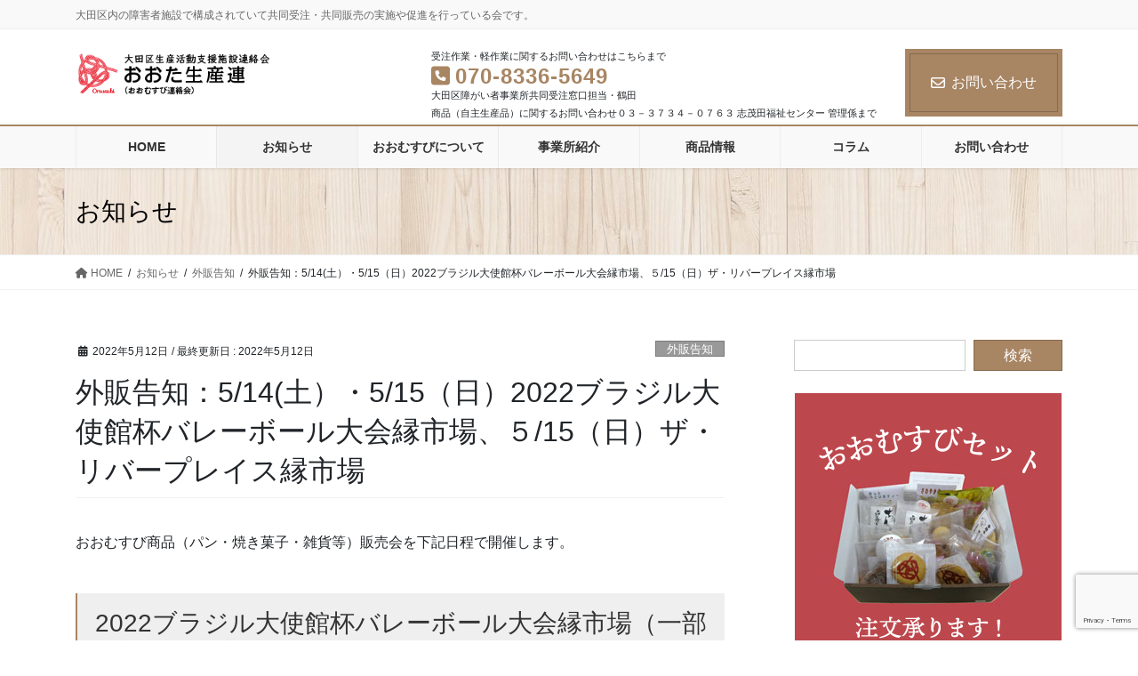

--- FILE ---
content_type: text/html; charset=UTF-8
request_url: https://ootaseisanren.org/info/202205140515enmarket/
body_size: 16771
content:
<!DOCTYPE html>
<html lang="ja">
<head>
<meta charset="utf-8">
<meta http-equiv="X-UA-Compatible" content="IE=edge">
<meta name="viewport" content="width=device-width, initial-scale=1">
<!-- Google tag (gtag.js) --><script async src="https://www.googletagmanager.com/gtag/js?id=UA-117329819-1"></script><script>window.dataLayer = window.dataLayer || [];function gtag(){dataLayer.push(arguments);}gtag('js', new Date());gtag('config', 'UA-117329819-1');</script>
<title>外販告知：5/14(土）・5/15（日）2022ブラジル大使館杯バレーボール大会縁市場、５/15（日）ザ・リバープレイス縁市場 | 大田区生産活動支援施設連絡会　おおた生産連（おおむすび連絡会）</title>
<meta name='robots' content='max-image-preview:large' />
<link rel="alternate" type="application/rss+xml" title="大田区生産活動支援施設連絡会　おおた生産連（おおむすび連絡会） &raquo; フィード" href="https://ootaseisanren.org/feed/" />
<link rel="alternate" type="application/rss+xml" title="大田区生産活動支援施設連絡会　おおた生産連（おおむすび連絡会） &raquo; コメントフィード" href="https://ootaseisanren.org/comments/feed/" />
<script type="text/javascript">
/* <![CDATA[ */
window._wpemojiSettings = {"baseUrl":"https:\/\/s.w.org\/images\/core\/emoji\/15.0.3\/72x72\/","ext":".png","svgUrl":"https:\/\/s.w.org\/images\/core\/emoji\/15.0.3\/svg\/","svgExt":".svg","source":{"concatemoji":"https:\/\/ootaseisanren.org\/wp-includes\/js\/wp-emoji-release.min.js?ver=6.5.7"}};
/*! This file is auto-generated */
!function(i,n){var o,s,e;function c(e){try{var t={supportTests:e,timestamp:(new Date).valueOf()};sessionStorage.setItem(o,JSON.stringify(t))}catch(e){}}function p(e,t,n){e.clearRect(0,0,e.canvas.width,e.canvas.height),e.fillText(t,0,0);var t=new Uint32Array(e.getImageData(0,0,e.canvas.width,e.canvas.height).data),r=(e.clearRect(0,0,e.canvas.width,e.canvas.height),e.fillText(n,0,0),new Uint32Array(e.getImageData(0,0,e.canvas.width,e.canvas.height).data));return t.every(function(e,t){return e===r[t]})}function u(e,t,n){switch(t){case"flag":return n(e,"\ud83c\udff3\ufe0f\u200d\u26a7\ufe0f","\ud83c\udff3\ufe0f\u200b\u26a7\ufe0f")?!1:!n(e,"\ud83c\uddfa\ud83c\uddf3","\ud83c\uddfa\u200b\ud83c\uddf3")&&!n(e,"\ud83c\udff4\udb40\udc67\udb40\udc62\udb40\udc65\udb40\udc6e\udb40\udc67\udb40\udc7f","\ud83c\udff4\u200b\udb40\udc67\u200b\udb40\udc62\u200b\udb40\udc65\u200b\udb40\udc6e\u200b\udb40\udc67\u200b\udb40\udc7f");case"emoji":return!n(e,"\ud83d\udc26\u200d\u2b1b","\ud83d\udc26\u200b\u2b1b")}return!1}function f(e,t,n){var r="undefined"!=typeof WorkerGlobalScope&&self instanceof WorkerGlobalScope?new OffscreenCanvas(300,150):i.createElement("canvas"),a=r.getContext("2d",{willReadFrequently:!0}),o=(a.textBaseline="top",a.font="600 32px Arial",{});return e.forEach(function(e){o[e]=t(a,e,n)}),o}function t(e){var t=i.createElement("script");t.src=e,t.defer=!0,i.head.appendChild(t)}"undefined"!=typeof Promise&&(o="wpEmojiSettingsSupports",s=["flag","emoji"],n.supports={everything:!0,everythingExceptFlag:!0},e=new Promise(function(e){i.addEventListener("DOMContentLoaded",e,{once:!0})}),new Promise(function(t){var n=function(){try{var e=JSON.parse(sessionStorage.getItem(o));if("object"==typeof e&&"number"==typeof e.timestamp&&(new Date).valueOf()<e.timestamp+604800&&"object"==typeof e.supportTests)return e.supportTests}catch(e){}return null}();if(!n){if("undefined"!=typeof Worker&&"undefined"!=typeof OffscreenCanvas&&"undefined"!=typeof URL&&URL.createObjectURL&&"undefined"!=typeof Blob)try{var e="postMessage("+f.toString()+"("+[JSON.stringify(s),u.toString(),p.toString()].join(",")+"));",r=new Blob([e],{type:"text/javascript"}),a=new Worker(URL.createObjectURL(r),{name:"wpTestEmojiSupports"});return void(a.onmessage=function(e){c(n=e.data),a.terminate(),t(n)})}catch(e){}c(n=f(s,u,p))}t(n)}).then(function(e){for(var t in e)n.supports[t]=e[t],n.supports.everything=n.supports.everything&&n.supports[t],"flag"!==t&&(n.supports.everythingExceptFlag=n.supports.everythingExceptFlag&&n.supports[t]);n.supports.everythingExceptFlag=n.supports.everythingExceptFlag&&!n.supports.flag,n.DOMReady=!1,n.readyCallback=function(){n.DOMReady=!0}}).then(function(){return e}).then(function(){var e;n.supports.everything||(n.readyCallback(),(e=n.source||{}).concatemoji?t(e.concatemoji):e.wpemoji&&e.twemoji&&(t(e.twemoji),t(e.wpemoji)))}))}((window,document),window._wpemojiSettings);
/* ]]> */
</script>
<link rel='stylesheet' id='vkExUnit_common_style-css' href='https://ootaseisanren.org/wp-content/plugins/vk-all-in-one-expansion-unit/assets/css/vkExUnit_style.css?ver=9.113.0.1' type='text/css' media='all' />
<style id='vkExUnit_common_style-inline-css' type='text/css'>
:root {--ver_page_top_button_url:url(https://ootaseisanren.org/wp-content/plugins/vk-all-in-one-expansion-unit/assets/images/to-top-btn-icon.svg);}@font-face {font-weight: normal;font-style: normal;font-family: "vk_sns";src: url("https://ootaseisanren.org/wp-content/plugins/vk-all-in-one-expansion-unit/inc/sns/icons/fonts/vk_sns.eot?-bq20cj");src: url("https://ootaseisanren.org/wp-content/plugins/vk-all-in-one-expansion-unit/inc/sns/icons/fonts/vk_sns.eot?#iefix-bq20cj") format("embedded-opentype"),url("https://ootaseisanren.org/wp-content/plugins/vk-all-in-one-expansion-unit/inc/sns/icons/fonts/vk_sns.woff?-bq20cj") format("woff"),url("https://ootaseisanren.org/wp-content/plugins/vk-all-in-one-expansion-unit/inc/sns/icons/fonts/vk_sns.ttf?-bq20cj") format("truetype"),url("https://ootaseisanren.org/wp-content/plugins/vk-all-in-one-expansion-unit/inc/sns/icons/fonts/vk_sns.svg?-bq20cj#vk_sns") format("svg");}
.veu_promotion-alert__content--text {border: 1px solid rgba(0,0,0,0.125);padding: 0.5em 1em;border-radius: var(--vk-size-radius);margin-bottom: var(--vk-margin-block-bottom);font-size: 0.875rem;}/* Alert Content部分に段落タグを入れた場合に最後の段落の余白を0にする */.veu_promotion-alert__content--text p:last-of-type{margin-bottom:0;margin-top: 0;}
</style>
<style id='wp-emoji-styles-inline-css' type='text/css'>

	img.wp-smiley, img.emoji {
		display: inline !important;
		border: none !important;
		box-shadow: none !important;
		height: 1em !important;
		width: 1em !important;
		margin: 0 0.07em !important;
		vertical-align: -0.1em !important;
		background: none !important;
		padding: 0 !important;
	}
</style>
<link rel='stylesheet' id='wp-block-library-css' href='https://ootaseisanren.org/wp-includes/css/dist/block-library/style.min.css?ver=6.5.7' type='text/css' media='all' />
<style id='wp-block-library-inline-css' type='text/css'>
.vk-cols--reverse{flex-direction:row-reverse}.vk-cols--hasbtn{margin-bottom:0}.vk-cols--hasbtn>.row>.vk_gridColumn_item,.vk-cols--hasbtn>.wp-block-column{position:relative;padding-bottom:3em}.vk-cols--hasbtn>.row>.vk_gridColumn_item>.wp-block-buttons,.vk-cols--hasbtn>.row>.vk_gridColumn_item>.vk_button,.vk-cols--hasbtn>.wp-block-column>.wp-block-buttons,.vk-cols--hasbtn>.wp-block-column>.vk_button{position:absolute;bottom:0;width:100%}.vk-cols--fit.wp-block-columns{gap:0}.vk-cols--fit.wp-block-columns,.vk-cols--fit.wp-block-columns:not(.is-not-stacked-on-mobile){margin-top:0;margin-bottom:0;justify-content:space-between}.vk-cols--fit.wp-block-columns>.wp-block-column *:last-child,.vk-cols--fit.wp-block-columns:not(.is-not-stacked-on-mobile)>.wp-block-column *:last-child{margin-bottom:0}.vk-cols--fit.wp-block-columns>.wp-block-column>.wp-block-cover,.vk-cols--fit.wp-block-columns:not(.is-not-stacked-on-mobile)>.wp-block-column>.wp-block-cover{margin-top:0}.vk-cols--fit.wp-block-columns.has-background,.vk-cols--fit.wp-block-columns:not(.is-not-stacked-on-mobile).has-background{padding:0}@media(max-width: 599px){.vk-cols--fit.wp-block-columns:not(.has-background)>.wp-block-column:not(.has-background),.vk-cols--fit.wp-block-columns:not(.is-not-stacked-on-mobile):not(.has-background)>.wp-block-column:not(.has-background){padding-left:0 !important;padding-right:0 !important}}@media(min-width: 782px){.vk-cols--fit.wp-block-columns .block-editor-block-list__block.wp-block-column:not(:first-child),.vk-cols--fit.wp-block-columns>.wp-block-column:not(:first-child),.vk-cols--fit.wp-block-columns:not(.is-not-stacked-on-mobile) .block-editor-block-list__block.wp-block-column:not(:first-child),.vk-cols--fit.wp-block-columns:not(.is-not-stacked-on-mobile)>.wp-block-column:not(:first-child){margin-left:0}}@media(min-width: 600px)and (max-width: 781px){.vk-cols--fit.wp-block-columns .wp-block-column:nth-child(2n),.vk-cols--fit.wp-block-columns:not(.is-not-stacked-on-mobile) .wp-block-column:nth-child(2n){margin-left:0}.vk-cols--fit.wp-block-columns .wp-block-column:not(:only-child),.vk-cols--fit.wp-block-columns:not(.is-not-stacked-on-mobile) .wp-block-column:not(:only-child){flex-basis:50% !important}}.vk-cols--fit--gap1.wp-block-columns{gap:1px}@media(min-width: 600px)and (max-width: 781px){.vk-cols--fit--gap1.wp-block-columns .wp-block-column:not(:only-child){flex-basis:calc(50% - 1px) !important}}.vk-cols--fit.vk-cols--grid>.block-editor-block-list__block,.vk-cols--fit.vk-cols--grid>.wp-block-column,.vk-cols--fit.vk-cols--grid:not(.is-not-stacked-on-mobile)>.block-editor-block-list__block,.vk-cols--fit.vk-cols--grid:not(.is-not-stacked-on-mobile)>.wp-block-column{flex-basis:50%;box-sizing:border-box}@media(max-width: 599px){.vk-cols--fit.vk-cols--grid.vk-cols--grid--alignfull>.wp-block-column:nth-child(2)>.wp-block-cover,.vk-cols--fit.vk-cols--grid.vk-cols--grid--alignfull>.wp-block-column:nth-child(2)>.vk_outer,.vk-cols--fit.vk-cols--grid:not(.is-not-stacked-on-mobile).vk-cols--grid--alignfull>.wp-block-column:nth-child(2)>.wp-block-cover,.vk-cols--fit.vk-cols--grid:not(.is-not-stacked-on-mobile).vk-cols--grid--alignfull>.wp-block-column:nth-child(2)>.vk_outer{width:100vw;margin-right:calc((100% - 100vw)/2);margin-left:calc((100% - 100vw)/2)}}@media(min-width: 600px){.vk-cols--fit.vk-cols--grid.vk-cols--grid--alignfull>.wp-block-column:nth-child(2)>.wp-block-cover,.vk-cols--fit.vk-cols--grid.vk-cols--grid--alignfull>.wp-block-column:nth-child(2)>.vk_outer,.vk-cols--fit.vk-cols--grid:not(.is-not-stacked-on-mobile).vk-cols--grid--alignfull>.wp-block-column:nth-child(2)>.wp-block-cover,.vk-cols--fit.vk-cols--grid:not(.is-not-stacked-on-mobile).vk-cols--grid--alignfull>.wp-block-column:nth-child(2)>.vk_outer{margin-right:calc(100% - 50vw);width:50vw}}@media(min-width: 600px){.vk-cols--fit.vk-cols--grid.vk-cols--grid--alignfull.vk-cols--reverse>.wp-block-column,.vk-cols--fit.vk-cols--grid:not(.is-not-stacked-on-mobile).vk-cols--grid--alignfull.vk-cols--reverse>.wp-block-column{margin-left:0;margin-right:0}.vk-cols--fit.vk-cols--grid.vk-cols--grid--alignfull.vk-cols--reverse>.wp-block-column:nth-child(2)>.wp-block-cover,.vk-cols--fit.vk-cols--grid.vk-cols--grid--alignfull.vk-cols--reverse>.wp-block-column:nth-child(2)>.vk_outer,.vk-cols--fit.vk-cols--grid:not(.is-not-stacked-on-mobile).vk-cols--grid--alignfull.vk-cols--reverse>.wp-block-column:nth-child(2)>.wp-block-cover,.vk-cols--fit.vk-cols--grid:not(.is-not-stacked-on-mobile).vk-cols--grid--alignfull.vk-cols--reverse>.wp-block-column:nth-child(2)>.vk_outer{margin-left:calc(100% - 50vw)}}.vk-cols--menu h2,.vk-cols--menu h3,.vk-cols--menu h4,.vk-cols--menu h5{margin-bottom:.2em;text-shadow:#000 0 0 10px}.vk-cols--menu h2:first-child,.vk-cols--menu h3:first-child,.vk-cols--menu h4:first-child,.vk-cols--menu h5:first-child{margin-top:0}.vk-cols--menu p{margin-bottom:1rem;text-shadow:#000 0 0 10px}.vk-cols--menu .wp-block-cover__inner-container:last-child{margin-bottom:0}.vk-cols--fitbnrs .wp-block-column .wp-block-cover:hover img{filter:unset}.vk-cols--fitbnrs .wp-block-column .wp-block-cover:hover{background-color:unset}.vk-cols--fitbnrs .wp-block-column .wp-block-cover:hover .wp-block-cover__image-background{filter:unset !important}.vk-cols--fitbnrs .wp-block-cover .wp-block-cover__inner-container{position:absolute;height:100%;width:100%}.vk-cols--fitbnrs .vk_button{height:100%;margin:0}.vk-cols--fitbnrs .vk_button .vk_button_btn,.vk-cols--fitbnrs .vk_button .btn{height:100%;width:100%;border:none;box-shadow:none;background-color:unset !important;transition:unset}.vk-cols--fitbnrs .vk_button .vk_button_btn:hover,.vk-cols--fitbnrs .vk_button .btn:hover{transition:unset}.vk-cols--fitbnrs .vk_button .vk_button_btn:after,.vk-cols--fitbnrs .vk_button .btn:after{border:none}.vk-cols--fitbnrs .vk_button .vk_button_link_txt{width:100%;position:absolute;top:50%;left:50%;transform:translateY(-50%) translateX(-50%);font-size:2rem;text-shadow:#000 0 0 10px}.vk-cols--fitbnrs .vk_button .vk_button_link_subCaption{width:100%;position:absolute;top:calc(50% + 2.2em);left:50%;transform:translateY(-50%) translateX(-50%);text-shadow:#000 0 0 10px}@media(min-width: 992px){.vk-cols--media.wp-block-columns{gap:3rem}}.vk-fit-map figure{margin-bottom:0}.vk-fit-map iframe{position:relative;margin-bottom:0;display:block;max-height:400px;width:100vw}.vk-fit-map:is(.alignfull,.alignwide) div{max-width:100%}.vk-table--th--width25 :where(tr>*:first-child){width:25%}.vk-table--th--width30 :where(tr>*:first-child){width:30%}.vk-table--th--width35 :where(tr>*:first-child){width:35%}.vk-table--th--width40 :where(tr>*:first-child){width:40%}.vk-table--th--bg-bright :where(tr>*:first-child){background-color:var(--wp--preset--color--bg-secondary, rgba(0, 0, 0, 0.05))}@media(max-width: 599px){.vk-table--mobile-block :is(th,td){width:100%;display:block}.vk-table--mobile-block.wp-block-table table :is(th,td){border-top:none}}.vk-table--width--th25 :where(tr>*:first-child){width:25%}.vk-table--width--th30 :where(tr>*:first-child){width:30%}.vk-table--width--th35 :where(tr>*:first-child){width:35%}.vk-table--width--th40 :where(tr>*:first-child){width:40%}.no-margin{margin:0}@media(max-width: 599px){.wp-block-image.vk-aligncenter--mobile>.alignright{float:none;margin-left:auto;margin-right:auto}.vk-no-padding-horizontal--mobile{padding-left:0 !important;padding-right:0 !important}}
/* VK Color Palettes */
</style>
<link rel='stylesheet' id='vk-blocks/alert-css' href='https://ootaseisanren.org/wp-content/plugins/vk-blocks-pro/build/alert/style.css?ver=1.62.0.0' type='text/css' media='all' />
<link rel='stylesheet' id='vk-blocks/ancestor-page-list-css' href='https://ootaseisanren.org/wp-content/plugins/vk-blocks-pro/build/ancestor-page-list/style.css?ver=1.62.0.0' type='text/css' media='all' />
<link rel='stylesheet' id='vk-blocks/balloon-css' href='https://ootaseisanren.org/wp-content/plugins/vk-blocks-pro/build/balloon/style.css?ver=1.62.0.0' type='text/css' media='all' />
<link rel='stylesheet' id='vk-blocks/border-box-css' href='https://ootaseisanren.org/wp-content/plugins/vk-blocks-pro/build/border-box/style.css?ver=1.62.0.0' type='text/css' media='all' />
<link rel='stylesheet' id='vk-blocks/button-css' href='https://ootaseisanren.org/wp-content/plugins/vk-blocks-pro/build/button/style.css?ver=1.62.0.0' type='text/css' media='all' />
<link rel='stylesheet' id='vk-blocks/faq-css' href='https://ootaseisanren.org/wp-content/plugins/vk-blocks-pro/build/faq/style.css?ver=1.62.0.0' type='text/css' media='all' />
<link rel='stylesheet' id='vk-blocks/flow-css' href='https://ootaseisanren.org/wp-content/plugins/vk-blocks-pro/build/flow/style.css?ver=1.62.0.0' type='text/css' media='all' />
<link rel='stylesheet' id='vk-blocks/heading-css' href='https://ootaseisanren.org/wp-content/plugins/vk-blocks-pro/build/heading/style.css?ver=1.62.0.0' type='text/css' media='all' />
<link rel='stylesheet' id='vk-blocks/icon-css' href='https://ootaseisanren.org/wp-content/plugins/vk-blocks-pro/build/icon/style.css?ver=1.62.0.0' type='text/css' media='all' />
<link rel='stylesheet' id='vk-blocks/icon-outer-css' href='https://ootaseisanren.org/wp-content/plugins/vk-blocks-pro/build/icon-outer/style.css?ver=1.62.0.0' type='text/css' media='all' />
<link rel='stylesheet' id='vk-blocks/pr-blocks-css' href='https://ootaseisanren.org/wp-content/plugins/vk-blocks-pro/build/pr-blocks/style.css?ver=1.62.0.0' type='text/css' media='all' />
<link rel='stylesheet' id='vk-blocks/pr-content-css' href='https://ootaseisanren.org/wp-content/plugins/vk-blocks-pro/build/pr-content/style.css?ver=1.62.0.0' type='text/css' media='all' />
<link rel='stylesheet' id='vk-swiper-style-css' href='https://ootaseisanren.org/wp-content/plugins/vk-blocks-pro/vendor/vektor-inc/vk-swiper/src/assets/css/swiper-bundle.min.css?ver=9.3.2' type='text/css' media='all' />
<link rel='stylesheet' id='vk-blocks/slider-css' href='https://ootaseisanren.org/wp-content/plugins/vk-blocks-pro/build/slider/style.css?ver=1.62.0.0' type='text/css' media='all' />
<link rel='stylesheet' id='vk-blocks/slider-item-css' href='https://ootaseisanren.org/wp-content/plugins/vk-blocks-pro/build/slider-item/style.css?ver=1.62.0.0' type='text/css' media='all' />
<link rel='stylesheet' id='vk-blocks/spacer-css' href='https://ootaseisanren.org/wp-content/plugins/vk-blocks-pro/build/spacer/style.css?ver=1.62.0.0' type='text/css' media='all' />
<link rel='stylesheet' id='vk-blocks/staff-css' href='https://ootaseisanren.org/wp-content/plugins/vk-blocks-pro/build/staff/style.css?ver=1.62.0.0' type='text/css' media='all' />
<link rel='stylesheet' id='vk-blocks/accordion-css' href='https://ootaseisanren.org/wp-content/plugins/vk-blocks-pro/build/_pro/accordion/style.css?ver=1.62.0.0' type='text/css' media='all' />
<link rel='stylesheet' id='vk-blocks/animation-css' href='https://ootaseisanren.org/wp-content/plugins/vk-blocks-pro/build/_pro/animation/style.css?ver=1.62.0.0' type='text/css' media='all' />
<link rel='stylesheet' id='vk-blocks/breadcrumb-css' href='https://ootaseisanren.org/wp-content/plugins/vk-blocks-pro/build/_pro/breadcrumb/style.css?ver=1.62.0.0' type='text/css' media='all' />
<link rel='stylesheet' id='vk-blocks/blog_card-css' href='https://ootaseisanren.org/wp-content/plugins/vk-blocks-pro/build/_pro/blog-card/style.css?ver=1.62.0.0' type='text/css' media='all' />
<link rel='stylesheet' id='vk-blocks/blog-card-featured-image-css' href='https://ootaseisanren.org/wp-content/plugins/vk-blocks-pro/build/_pro/blog-card-featured-image/style.css?ver=1.62.0.0' type='text/css' media='all' />
<link rel='stylesheet' id='vk-blocks/blog_card_excerpt-css' href='https://ootaseisanren.org/wp-content/plugins/vk-blocks-pro/build/_pro/blog-card-excerpt/style.css?ver=1.62.0.0' type='text/css' media='all' />
<link rel='stylesheet' id='vk-blocks/blog-card-site-logo-css' href='https://ootaseisanren.org/wp-content/plugins/vk-blocks-pro/build/_pro/blog-card-site-logo/style.css?ver=1.62.0.0' type='text/css' media='all' />
<link rel='stylesheet' id='vk-blocks/button-outer-css' href='https://ootaseisanren.org/wp-content/plugins/vk-blocks-pro/build/_pro/button-outer/style.css?ver=1.62.0.0' type='text/css' media='all' />
<link rel='stylesheet' id='vk-blocks/card-css' href='https://ootaseisanren.org/wp-content/plugins/vk-blocks-pro/build/_pro/card/style.css?ver=1.62.0.0' type='text/css' media='all' />
<link rel='stylesheet' id='vk-blocks/card-item-css' href='https://ootaseisanren.org/wp-content/plugins/vk-blocks-pro/build/_pro/card-item/style.css?ver=1.62.0.0' type='text/css' media='all' />
<link rel='stylesheet' id='vk-blocks/child-page-css' href='https://ootaseisanren.org/wp-content/plugins/vk-blocks-pro/build/_pro/child-page/style.css?ver=1.62.0.0' type='text/css' media='all' />
<link rel='stylesheet' id='vk-blocks/dynamic-text-css' href='https://ootaseisanren.org/wp-content/plugins/vk-blocks-pro/build/_pro/dynamic-text/style.css?ver=1.62.0.0' type='text/css' media='all' />
<link rel='stylesheet' id='vk-blocks/grid-column-css' href='https://ootaseisanren.org/wp-content/plugins/vk-blocks-pro/build/_pro/grid-column/style.css?ver=1.62.0.0' type='text/css' media='all' />
<link rel='stylesheet' id='vk-blocks/grid-column-item-css' href='https://ootaseisanren.org/wp-content/plugins/vk-blocks-pro/build/_pro/grid-column-item/style.css?ver=1.62.0.0' type='text/css' media='all' />
<link rel='stylesheet' id='vk-blocks/gridcolcard-css' href='https://ootaseisanren.org/wp-content/plugins/vk-blocks-pro/build/_pro/gridcolcard/style.css?ver=1.62.0.0' type='text/css' media='all' />
<link rel='stylesheet' id='vk-blocks/icon-card-css' href='https://ootaseisanren.org/wp-content/plugins/vk-blocks-pro/build/_pro/icon-card/style.css?ver=1.62.0.0' type='text/css' media='all' />
<link rel='stylesheet' id='vk-blocks/icon-card-item-css' href='https://ootaseisanren.org/wp-content/plugins/vk-blocks-pro/build/_pro/icon-card-item/style.css?ver=1.62.0.0' type='text/css' media='all' />
<link rel='stylesheet' id='vk-blocks/outer-css' href='https://ootaseisanren.org/wp-content/plugins/vk-blocks-pro/build/_pro/outer/style.css?ver=1.62.0.0' type='text/css' media='all' />
<link rel='stylesheet' id='vk-blocks/post-new-badge-css' href='https://ootaseisanren.org/wp-content/plugins/vk-blocks-pro/build/_pro/post-new-badge/style.css?ver=1.62.0.0' type='text/css' media='all' />
<link rel='stylesheet' id='vk-blocks/step-css' href='https://ootaseisanren.org/wp-content/plugins/vk-blocks-pro/build/_pro/step/style.css?ver=1.62.0.0' type='text/css' media='all' />
<link rel='stylesheet' id='vk-blocks/step-item-css' href='https://ootaseisanren.org/wp-content/plugins/vk-blocks-pro/build/_pro/step-item/style.css?ver=1.62.0.0' type='text/css' media='all' />
<link rel='stylesheet' id='vk-blocks/table-of-contents-new-css' href='https://ootaseisanren.org/wp-content/plugins/vk-blocks-pro/build/_pro/table-of-contents-new/style.css?ver=1.62.0.0' type='text/css' media='all' />
<link rel='stylesheet' id='vk-blocks/taxonomy-css' href='https://ootaseisanren.org/wp-content/plugins/vk-blocks-pro/build/_pro/taxonomy/style.css?ver=1.62.0.0' type='text/css' media='all' />
<link rel='stylesheet' id='vk-blocks/timeline-item-css' href='https://ootaseisanren.org/wp-content/plugins/vk-blocks-pro/build/_pro/timeline-item/style.css?ver=1.62.0.0' type='text/css' media='all' />
<link rel='stylesheet' id='vk-filter-search-style-css' href='https://ootaseisanren.org/wp-content/plugins/vk-filter-search/inc/filter-search/package/build/style.css?ver=2.18.3.0' type='text/css' media='all' />
<style id='classic-theme-styles-inline-css' type='text/css'>
/*! This file is auto-generated */
.wp-block-button__link{color:#fff;background-color:#32373c;border-radius:9999px;box-shadow:none;text-decoration:none;padding:calc(.667em + 2px) calc(1.333em + 2px);font-size:1.125em}.wp-block-file__button{background:#32373c;color:#fff;text-decoration:none}
</style>
<style id='global-styles-inline-css' type='text/css'>
body{--wp--preset--color--black: #000000;--wp--preset--color--cyan-bluish-gray: #abb8c3;--wp--preset--color--white: #ffffff;--wp--preset--color--pale-pink: #f78da7;--wp--preset--color--vivid-red: #cf2e2e;--wp--preset--color--luminous-vivid-orange: #ff6900;--wp--preset--color--luminous-vivid-amber: #fcb900;--wp--preset--color--light-green-cyan: #7bdcb5;--wp--preset--color--vivid-green-cyan: #00d084;--wp--preset--color--pale-cyan-blue: #8ed1fc;--wp--preset--color--vivid-cyan-blue: #0693e3;--wp--preset--color--vivid-purple: #9b51e0;--wp--preset--gradient--vivid-cyan-blue-to-vivid-purple: linear-gradient(135deg,rgba(6,147,227,1) 0%,rgb(155,81,224) 100%);--wp--preset--gradient--light-green-cyan-to-vivid-green-cyan: linear-gradient(135deg,rgb(122,220,180) 0%,rgb(0,208,130) 100%);--wp--preset--gradient--luminous-vivid-amber-to-luminous-vivid-orange: linear-gradient(135deg,rgba(252,185,0,1) 0%,rgba(255,105,0,1) 100%);--wp--preset--gradient--luminous-vivid-orange-to-vivid-red: linear-gradient(135deg,rgba(255,105,0,1) 0%,rgb(207,46,46) 100%);--wp--preset--gradient--very-light-gray-to-cyan-bluish-gray: linear-gradient(135deg,rgb(238,238,238) 0%,rgb(169,184,195) 100%);--wp--preset--gradient--cool-to-warm-spectrum: linear-gradient(135deg,rgb(74,234,220) 0%,rgb(151,120,209) 20%,rgb(207,42,186) 40%,rgb(238,44,130) 60%,rgb(251,105,98) 80%,rgb(254,248,76) 100%);--wp--preset--gradient--blush-light-purple: linear-gradient(135deg,rgb(255,206,236) 0%,rgb(152,150,240) 100%);--wp--preset--gradient--blush-bordeaux: linear-gradient(135deg,rgb(254,205,165) 0%,rgb(254,45,45) 50%,rgb(107,0,62) 100%);--wp--preset--gradient--luminous-dusk: linear-gradient(135deg,rgb(255,203,112) 0%,rgb(199,81,192) 50%,rgb(65,88,208) 100%);--wp--preset--gradient--pale-ocean: linear-gradient(135deg,rgb(255,245,203) 0%,rgb(182,227,212) 50%,rgb(51,167,181) 100%);--wp--preset--gradient--electric-grass: linear-gradient(135deg,rgb(202,248,128) 0%,rgb(113,206,126) 100%);--wp--preset--gradient--midnight: linear-gradient(135deg,rgb(2,3,129) 0%,rgb(40,116,252) 100%);--wp--preset--font-size--small: 13px;--wp--preset--font-size--medium: 20px;--wp--preset--font-size--large: 36px;--wp--preset--font-size--x-large: 42px;--wp--preset--spacing--20: 0.44rem;--wp--preset--spacing--30: 0.67rem;--wp--preset--spacing--40: 1rem;--wp--preset--spacing--50: 1.5rem;--wp--preset--spacing--60: 2.25rem;--wp--preset--spacing--70: 3.38rem;--wp--preset--spacing--80: 5.06rem;--wp--preset--shadow--natural: 6px 6px 9px rgba(0, 0, 0, 0.2);--wp--preset--shadow--deep: 12px 12px 50px rgba(0, 0, 0, 0.4);--wp--preset--shadow--sharp: 6px 6px 0px rgba(0, 0, 0, 0.2);--wp--preset--shadow--outlined: 6px 6px 0px -3px rgba(255, 255, 255, 1), 6px 6px rgba(0, 0, 0, 1);--wp--preset--shadow--crisp: 6px 6px 0px rgba(0, 0, 0, 1);}:where(.is-layout-flex){gap: 0.5em;}:where(.is-layout-grid){gap: 0.5em;}body .is-layout-flex{display: flex;}body .is-layout-flex{flex-wrap: wrap;align-items: center;}body .is-layout-flex > *{margin: 0;}body .is-layout-grid{display: grid;}body .is-layout-grid > *{margin: 0;}:where(.wp-block-columns.is-layout-flex){gap: 2em;}:where(.wp-block-columns.is-layout-grid){gap: 2em;}:where(.wp-block-post-template.is-layout-flex){gap: 1.25em;}:where(.wp-block-post-template.is-layout-grid){gap: 1.25em;}.has-black-color{color: var(--wp--preset--color--black) !important;}.has-cyan-bluish-gray-color{color: var(--wp--preset--color--cyan-bluish-gray) !important;}.has-white-color{color: var(--wp--preset--color--white) !important;}.has-pale-pink-color{color: var(--wp--preset--color--pale-pink) !important;}.has-vivid-red-color{color: var(--wp--preset--color--vivid-red) !important;}.has-luminous-vivid-orange-color{color: var(--wp--preset--color--luminous-vivid-orange) !important;}.has-luminous-vivid-amber-color{color: var(--wp--preset--color--luminous-vivid-amber) !important;}.has-light-green-cyan-color{color: var(--wp--preset--color--light-green-cyan) !important;}.has-vivid-green-cyan-color{color: var(--wp--preset--color--vivid-green-cyan) !important;}.has-pale-cyan-blue-color{color: var(--wp--preset--color--pale-cyan-blue) !important;}.has-vivid-cyan-blue-color{color: var(--wp--preset--color--vivid-cyan-blue) !important;}.has-vivid-purple-color{color: var(--wp--preset--color--vivid-purple) !important;}.has-black-background-color{background-color: var(--wp--preset--color--black) !important;}.has-cyan-bluish-gray-background-color{background-color: var(--wp--preset--color--cyan-bluish-gray) !important;}.has-white-background-color{background-color: var(--wp--preset--color--white) !important;}.has-pale-pink-background-color{background-color: var(--wp--preset--color--pale-pink) !important;}.has-vivid-red-background-color{background-color: var(--wp--preset--color--vivid-red) !important;}.has-luminous-vivid-orange-background-color{background-color: var(--wp--preset--color--luminous-vivid-orange) !important;}.has-luminous-vivid-amber-background-color{background-color: var(--wp--preset--color--luminous-vivid-amber) !important;}.has-light-green-cyan-background-color{background-color: var(--wp--preset--color--light-green-cyan) !important;}.has-vivid-green-cyan-background-color{background-color: var(--wp--preset--color--vivid-green-cyan) !important;}.has-pale-cyan-blue-background-color{background-color: var(--wp--preset--color--pale-cyan-blue) !important;}.has-vivid-cyan-blue-background-color{background-color: var(--wp--preset--color--vivid-cyan-blue) !important;}.has-vivid-purple-background-color{background-color: var(--wp--preset--color--vivid-purple) !important;}.has-black-border-color{border-color: var(--wp--preset--color--black) !important;}.has-cyan-bluish-gray-border-color{border-color: var(--wp--preset--color--cyan-bluish-gray) !important;}.has-white-border-color{border-color: var(--wp--preset--color--white) !important;}.has-pale-pink-border-color{border-color: var(--wp--preset--color--pale-pink) !important;}.has-vivid-red-border-color{border-color: var(--wp--preset--color--vivid-red) !important;}.has-luminous-vivid-orange-border-color{border-color: var(--wp--preset--color--luminous-vivid-orange) !important;}.has-luminous-vivid-amber-border-color{border-color: var(--wp--preset--color--luminous-vivid-amber) !important;}.has-light-green-cyan-border-color{border-color: var(--wp--preset--color--light-green-cyan) !important;}.has-vivid-green-cyan-border-color{border-color: var(--wp--preset--color--vivid-green-cyan) !important;}.has-pale-cyan-blue-border-color{border-color: var(--wp--preset--color--pale-cyan-blue) !important;}.has-vivid-cyan-blue-border-color{border-color: var(--wp--preset--color--vivid-cyan-blue) !important;}.has-vivid-purple-border-color{border-color: var(--wp--preset--color--vivid-purple) !important;}.has-vivid-cyan-blue-to-vivid-purple-gradient-background{background: var(--wp--preset--gradient--vivid-cyan-blue-to-vivid-purple) !important;}.has-light-green-cyan-to-vivid-green-cyan-gradient-background{background: var(--wp--preset--gradient--light-green-cyan-to-vivid-green-cyan) !important;}.has-luminous-vivid-amber-to-luminous-vivid-orange-gradient-background{background: var(--wp--preset--gradient--luminous-vivid-amber-to-luminous-vivid-orange) !important;}.has-luminous-vivid-orange-to-vivid-red-gradient-background{background: var(--wp--preset--gradient--luminous-vivid-orange-to-vivid-red) !important;}.has-very-light-gray-to-cyan-bluish-gray-gradient-background{background: var(--wp--preset--gradient--very-light-gray-to-cyan-bluish-gray) !important;}.has-cool-to-warm-spectrum-gradient-background{background: var(--wp--preset--gradient--cool-to-warm-spectrum) !important;}.has-blush-light-purple-gradient-background{background: var(--wp--preset--gradient--blush-light-purple) !important;}.has-blush-bordeaux-gradient-background{background: var(--wp--preset--gradient--blush-bordeaux) !important;}.has-luminous-dusk-gradient-background{background: var(--wp--preset--gradient--luminous-dusk) !important;}.has-pale-ocean-gradient-background{background: var(--wp--preset--gradient--pale-ocean) !important;}.has-electric-grass-gradient-background{background: var(--wp--preset--gradient--electric-grass) !important;}.has-midnight-gradient-background{background: var(--wp--preset--gradient--midnight) !important;}.has-small-font-size{font-size: var(--wp--preset--font-size--small) !important;}.has-medium-font-size{font-size: var(--wp--preset--font-size--medium) !important;}.has-large-font-size{font-size: var(--wp--preset--font-size--large) !important;}.has-x-large-font-size{font-size: var(--wp--preset--font-size--x-large) !important;}
.wp-block-navigation a:where(:not(.wp-element-button)){color: inherit;}
:where(.wp-block-post-template.is-layout-flex){gap: 1.25em;}:where(.wp-block-post-template.is-layout-grid){gap: 1.25em;}
:where(.wp-block-columns.is-layout-flex){gap: 2em;}:where(.wp-block-columns.is-layout-grid){gap: 2em;}
.wp-block-pullquote{font-size: 1.5em;line-height: 1.6;}
</style>
<link rel='stylesheet' id='contact-form-7-css' href='https://ootaseisanren.org/wp-content/plugins/contact-form-7/includes/css/styles.css?ver=5.9.8' type='text/css' media='all' />
<link rel='stylesheet' id='wp-show-posts-css' href='https://ootaseisanren.org/wp-content/plugins/wp-show-posts/css/wp-show-posts-min.css?ver=1.1.6' type='text/css' media='all' />
<link rel='stylesheet' id='parent-style-css' href='https://ootaseisanren.org/wp-content/themes/lightning-pro/style.css?ver=6.5.7' type='text/css' media='all' />
<link rel='stylesheet' id='bootstrap-4-style-css' href='https://ootaseisanren.org/wp-content/themes/lightning-pro/library/bootstrap-4/css/bootstrap.min.css?ver=4.5.0' type='text/css' media='all' />
<link rel='stylesheet' id='lightning-common-style-css' href='https://ootaseisanren.org/wp-content/themes/lightning-pro/assets/css/common.css?ver=8.18.0' type='text/css' media='all' />
<style id='lightning-common-style-inline-css' type='text/css'>
/* vk-mobile-nav */:root {--vk-mobile-nav-menu-btn-bg-src: url("https://ootaseisanren.org/wp-content/themes/lightning-pro/inc/vk-mobile-nav/package/images/vk-menu-btn-black.svg");--vk-mobile-nav-menu-btn-close-bg-src: url("https://ootaseisanren.org/wp-content/themes/lightning-pro/inc/vk-mobile-nav/package/images/vk-menu-close-black.svg");--vk-menu-acc-icon-open-black-bg-src: url("https://ootaseisanren.org/wp-content/themes/lightning-pro/inc/vk-mobile-nav/package/images/vk-menu-acc-icon-open-black.svg");--vk-menu-acc-icon-open-white-bg-src: url("https://ootaseisanren.org/wp-content/themes/lightning-pro/inc/vk-mobile-nav/package/images/vk-menu-acc-icon-open-white.svg");--vk-menu-acc-icon-close-black-bg-src: url("https://ootaseisanren.org/wp-content/themes/lightning-pro/inc/vk-mobile-nav/package/images/vk-menu-close-black.svg");--vk-menu-acc-icon-close-white-bg-src: url("https://ootaseisanren.org/wp-content/themes/lightning-pro/inc/vk-mobile-nav/package/images/vk-menu-close-white.svg");}
</style>
<link rel='stylesheet' id='lightning-design-style-css' href='https://ootaseisanren.org/wp-content/plugins/lightning-skin-fort/bs4/css/style.css?ver=9.2.4' type='text/css' media='all' />
<style id='lightning-design-style-inline-css' type='text/css'>
/* ltg common custom */:root {--vk-menu-acc-btn-border-color:#333;--vk-color-primary:#a88563;--color-key:#a88563;--wp--preset--color--vk-color-primary:#a88563;--color-key-dark:#a88563;}.bbp-submit-wrapper .button.submit { background-color:#a88563 ; }.bbp-submit-wrapper .button.submit:hover { background-color:#a88563 ; }.veu_color_txt_key { color:#a88563 ; }.veu_color_bg_key { background-color:#a88563 ; }.veu_color_border_key { border-color:#a88563 ; }.btn-default { border-color:#a88563;color:#a88563;}.btn-default:focus,.btn-default:hover { border-color:#a88563;background-color: #a88563; }.wp-block-search__button,.btn-primary { background-color:#a88563;border-color:#a88563; }.wp-block-search__button:focus,.wp-block-search__button:hover,.btn-primary:not(:disabled):not(.disabled):active,.btn-primary:focus,.btn-primary:hover { background-color:#a88563;border-color:#a88563; }.btn-outline-primary { color : #a88563 ; border-color:#a88563; }.btn-outline-primary:not(:disabled):not(.disabled):active,.btn-outline-primary:focus,.btn-outline-primary:hover { color : #fff; background-color:#a88563;border-color:#a88563; }a { color:#a88563; }/* sidebar child menu display */.localNav ul ul.children{ display:none; }.localNav ul li.current_page_ancestor ul.children,.localNav ul li.current_page_item ul.children,.localNav ul li.current-cat ul.children{ display:block; }/* ExUnit widget ( child page list widget and so on ) */.localNavi ul.children{ display:none; }.localNavi li.current_page_ancestor ul.children,.localNavi li.current_page_item ul.children,.localNavi li.current-cat ul.children{ display:block; }
/* Fort */dt { border-left-color:#a88563; }ul.page-numbers li span.page-numbers.current,.page-link dl .post-page-numbers.current { background-color:#a88563; }h2,.mainSection-title,.subSection .widget .subSection-title { border-top-color:#a88563; }.siteFooter { border-top-color:#a88563; }@media (min-width: 992px){.gMenu_outer { border-top-color:#a88563; }ul.gMenu > li:hover > a .gMenu_description,ul.gMenu > li.current-post-ancestor > a .gMenu_description,ul.gMenu > li.current-menu-item > a .gMenu_description,ul.gMenu > li.current-menu-parent > a .gMenu_description,ul.gMenu > li.current-menu-ancestor > a .gMenu_description,ul.gMenu > li.current_page_parent > a .gMenu_description,ul.gMenu > li.current_page_ancestor > a .gMenu_description { color: #a88563; }.gMenu_outer { border-top-color:#a88563; }} /* @media (min-width: 768px){ */.btn-default { border-color:#e5e5e5; color:#535353; }:root {--g_nav_main_acc_icon_open_url:url(https://ootaseisanren.org/wp-content/themes/lightning-pro/inc/vk-mobile-nav/package/images/vk-menu-acc-icon-open-black.svg);--g_nav_main_acc_icon_close_url: url(https://ootaseisanren.org/wp-content/themes/lightning-pro/inc/vk-mobile-nav/package/images/vk-menu-close-black.svg);--g_nav_sub_acc_icon_open_url: url(https://ootaseisanren.org/wp-content/themes/lightning-pro/inc/vk-mobile-nav/package/images/vk-menu-acc-icon-open-black.svg);--g_nav_sub_acc_icon_close_url: url(https://ootaseisanren.org/wp-content/themes/lightning-pro/inc/vk-mobile-nav/package/images/vk-menu-close-black.svg);}
/* Pro Title Design */ h2,.mainSection .cart_totals h2,h2.mainSection-title { background-color:unset;position: relative;border:none;padding:unset;margin-left: auto;margin-right: auto;border-radius:unset;outline: unset;outline-offset: unset;box-shadow: unset;content:none;overflow: unset;color: #333;padding: 0.6em 0 0.5em;margin-bottom:1.2em;border-top: 2px solid #a88563;border-bottom: 1px solid #ccc;}h2 a,.mainSection .cart_totals h2 a,h2.mainSection-title a { color:#333;}h2::before,.mainSection .cart_totals h2::before,h2.mainSection-title::before { background-color:unset;position: relative;border:none;padding:unset;margin-left: auto;margin-right: auto;border-radius:unset;outline: unset;outline-offset: unset;box-shadow: unset;content:none;overflow: unset;}h2::after,.mainSection .cart_totals h2::after,h2.mainSection-title::after { background-color:unset;position: relative;border:none;padding:unset;margin-left: auto;margin-right: auto;border-radius:unset;outline: unset;outline-offset: unset;box-shadow: unset;content:none;overflow: unset;}.siteContent .subSection-title,.siteContent .widget .subSection-title { background-color:unset;position: relative;border:none;padding:unset;margin-left: auto;margin-right: auto;border-radius:unset;outline: unset;outline-offset: unset;box-shadow: unset;content:none;overflow: unset;text-align:left;}.siteContent .subSection-title a,.siteContent .widget .subSection-title a { color:#333;}.siteContent .subSection-title::before,.siteContent .widget .subSection-title::before { background-color:unset;position: relative;border:none;padding:unset;margin-left: auto;margin-right: auto;border-radius:unset;outline: unset;outline-offset: unset;box-shadow: unset;content:none;overflow: unset;}.siteContent .subSection-title::after,.siteContent .widget .subSection-title::after { background-color:unset;position: relative;border:none;padding:unset;margin-left: auto;margin-right: auto;border-radius:unset;outline: unset;outline-offset: unset;box-shadow: unset;content:none;overflow: unset;}h3 { background-color:unset;position: relative;border:none;padding:unset;margin-left: auto;margin-right: auto;border-radius:unset;outline: unset;outline-offset: unset;box-shadow: unset;content:none;overflow: unset;color:#333;padding: 0.6em 0.7em 0.5em;margin-bottom:1.2em;border-left:solid 2px #a88563;background-color: #efefef;text-align:left;}h3 a { color:#333;}h3::before { background-color:unset;position: relative;border:none;padding:unset;margin-left: auto;margin-right: auto;border-radius:unset;outline: unset;outline-offset: unset;box-shadow: unset;content:none;overflow: unset;}h3::after { background-color:unset;position: relative;border:none;padding:unset;margin-left: auto;margin-right: auto;border-radius:unset;outline: unset;outline-offset: unset;box-shadow: unset;content:none;overflow: unset;}
/* page header */:root{--vk-page-header-url : url(https://ootaseisanren.org/wp-content/uploads/2021/12/headerback_test.jpg);}@media ( max-width:575.98px ){:root{--vk-page-header-url : url(https://ootaseisanren.org/wp-content/uploads/2021/12/headerback_test.jpg);}}.page-header{ position:relative;color:#000000;text-align:left;background-color:#a88563;background: var(--vk-page-header-url, url(https://ootaseisanren.org/wp-content/uploads/2021/12/headerback_test.jpg) ) no-repeat 50% center;background-size: cover;}.page-header::before{content:"";position:absolute;top:0;left:0;background-color:#ffffff;opacity:0.5;width:100%;height:100%;}
/* Font switch */h1,h2,h3,h4,h5,h6,dt,.page-header_pageTitle,.mainSection-title,.subSection-title,.veu_leadTxt,.lead{ font-family:"ヒラギノ角ゴ ProN W3", Hiragino Kaku Gothic ProN,"游ゴシック Medium","Yu Gothic Medium","游ゴシック体",YuGothic, "Helvetica Neue", sans-serif;font-display: swap;}
.vk-campaign-text{background:#eab010;color:#fff;}.vk-campaign-text_btn,.vk-campaign-text_btn:link,.vk-campaign-text_btn:visited,.vk-campaign-text_btn:focus,.vk-campaign-text_btn:active{background:#fff;color:#4c4c4c;}a.vk-campaign-text_btn:hover{background:#eab010;color:#fff;}.vk-campaign-text_link,.vk-campaign-text_link:link,.vk-campaign-text_link:hover,.vk-campaign-text_link:visited,.vk-campaign-text_link:active,.vk-campaign-text_link:focus{color:#fff;}
.siteFooter {background-color:#f8f9fa;color:#000000;}.siteFooter .nav li a,.siteFooter .widget a,.siteFooter a {color:#000000;}
</style>
<link rel='stylesheet' id='vk-font-awesome-css' href='https://ootaseisanren.org/wp-content/themes/lightning-pro/vendor/vektor-inc/font-awesome-versions/src/versions/6/css/all.min.css?ver=6.4.2' type='text/css' media='all' />
<link rel='stylesheet' id='vk-blocks-build-css-css' href='https://ootaseisanren.org/wp-content/plugins/vk-blocks-pro/build/block-build.css?ver=1.62.0.0' type='text/css' media='all' />
<style id='vk-blocks-build-css-inline-css' type='text/css'>
:root {--vk_flow-arrow: url(https://ootaseisanren.org/wp-content/plugins/vk-blocks-pro/inc/vk-blocks/images/arrow_bottom.svg);--vk_image-mask-wave01: url(https://ootaseisanren.org/wp-content/plugins/vk-blocks-pro/inc/vk-blocks/images/wave01.svg);--vk_image-mask-wave02: url(https://ootaseisanren.org/wp-content/plugins/vk-blocks-pro/inc/vk-blocks/images/wave02.svg);--vk_image-mask-wave03: url(https://ootaseisanren.org/wp-content/plugins/vk-blocks-pro/inc/vk-blocks/images/wave03.svg);--vk_image-mask-wave04: url(https://ootaseisanren.org/wp-content/plugins/vk-blocks-pro/inc/vk-blocks/images/wave04.svg);}

	:root {

		--vk-balloon-border-width:1px;

		--vk-balloon-speech-offset:-12px;
	}
	
</style>
<link rel='stylesheet' id='lightning-late-load-style-css' href='https://ootaseisanren.org/wp-content/plugins/lightning-skin-fort/bs4/css/style-late.css?ver=9.2.4' type='text/css' media='all' />
<link rel='stylesheet' id='veu-cta-css' href='https://ootaseisanren.org/wp-content/plugins/vk-all-in-one-expansion-unit/inc/call-to-action/package/assets/css/style.css?ver=9.113.0.1' type='text/css' media='all' />
<link rel='stylesheet' id='lightning-theme-style-css' href='https://ootaseisanren.org/wp-content/themes/lightning-pro-child/style.css?ver=8.18.0' type='text/css' media='all' />
<link rel='stylesheet' id='vk-media-posts-style-css' href='https://ootaseisanren.org/wp-content/themes/lightning-pro/inc/media-posts/package/css/media-posts.css?ver=1.2' type='text/css' media='all' />
<script type="text/javascript" src="https://ootaseisanren.org/wp-includes/js/jquery/jquery.min.js?ver=3.7.1" id="jquery-core-js"></script>
<script type="text/javascript" src="https://ootaseisanren.org/wp-includes/js/jquery/jquery-migrate.min.js?ver=3.4.1" id="jquery-migrate-js"></script>
<link rel="https://api.w.org/" href="https://ootaseisanren.org/wp-json/" /><link rel="alternate" type="application/json" href="https://ootaseisanren.org/wp-json/wp/v2/info/2591" /><link rel="EditURI" type="application/rsd+xml" title="RSD" href="https://ootaseisanren.org/xmlrpc.php?rsd" />
<meta name="generator" content="WordPress 6.5.7" />
<link rel="canonical" href="https://ootaseisanren.org/info/202205140515enmarket/" />
<link rel='shortlink' href='https://ootaseisanren.org/?p=2591' />
<link rel="alternate" type="application/json+oembed" href="https://ootaseisanren.org/wp-json/oembed/1.0/embed?url=https%3A%2F%2Footaseisanren.org%2Finfo%2F202205140515enmarket%2F" />
<link rel="alternate" type="text/xml+oembed" href="https://ootaseisanren.org/wp-json/oembed/1.0/embed?url=https%3A%2F%2Footaseisanren.org%2Finfo%2F202205140515enmarket%2F&#038;format=xml" />
<!-- start Simple Custom CSS and JS -->
<script type="text/javascript">
    (function(c,l,a,r,i,t,y){
        c[a]=c[a]||function(){(c[a].q=c[a].q||[]).push(arguments)};
        t=l.createElement(r);t.async=1;t.src="https://www.clarity.ms/tag/"+i;
        y=l.getElementsByTagName(r)[0];y.parentNode.insertBefore(t,y);
    })(window, document, "clarity", "script", "dhljw8iabz");

</script>
<!-- end Simple Custom CSS and JS -->
<style id="lightning-color-custom-for-plugins" type="text/css">/* ltg theme common */.color_key_bg,.color_key_bg_hover:hover{background-color: #a88563;}.color_key_txt,.color_key_txt_hover:hover{color: #a88563;}.color_key_border,.color_key_border_hover:hover{border-color: #a88563;}.color_key_dark_bg,.color_key_dark_bg_hover:hover{background-color: #a88563;}.color_key_dark_txt,.color_key_dark_txt_hover:hover{color: #a88563;}.color_key_dark_border,.color_key_dark_border_hover:hover{border-color: #a88563;}</style><!-- [ VK All in One Expansion Unit OGP ] -->
<meta property="og:site_name" content="大田区生産活動支援施設連絡会　おおた生産連（おおむすび連絡会）" />
<meta property="og:url" content="https://ootaseisanren.org/info/202205140515enmarket/" />
<meta property="og:title" content="まもなく開催、ぜひお立ち寄りください！" />
<meta property="og:description" content="5/14,5/15の縁市場開催のお知らせになります。" />
<meta property="og:type" content="article" />
<meta property="og:image" content="https://ootaseisanren.org/wp-content/uploads/2022/05/2022051315volley01-717x1024.png" />
<meta property="og:image:width" content="717" />
<meta property="og:image:height" content="1024" />
<!-- [ / VK All in One Expansion Unit OGP ] -->
<!-- [ VK All in One Expansion Unit twitter card ] -->
<meta name="twitter:card" content="summary_large_image">
<meta name="twitter:description" content="5/14,5/15の縁市場開催のお知らせになります。">
<meta name="twitter:title" content="まもなく開催、ぜひお立ち寄りください！">
<meta name="twitter:url" content="https://ootaseisanren.org/info/202205140515enmarket/">
	<meta name="twitter:image" content="https://ootaseisanren.org/wp-content/uploads/2022/05/2022051315volley01-717x1024.png">
	<meta name="twitter:domain" content="ootaseisanren.org">
	<!-- [ / VK All in One Expansion Unit twitter card ] -->
	<link rel="icon" href="https://ootaseisanren.org/wp-content/uploads/2023/08/cropped-oomusubi-32x32.png" sizes="32x32" />
<link rel="icon" href="https://ootaseisanren.org/wp-content/uploads/2023/08/cropped-oomusubi-192x192.png" sizes="192x192" />
<link rel="apple-touch-icon" href="https://ootaseisanren.org/wp-content/uploads/2023/08/cropped-oomusubi-180x180.png" />
<meta name="msapplication-TileImage" content="https://ootaseisanren.org/wp-content/uploads/2023/08/cropped-oomusubi-270x270.png" />
		<style type="text/css" id="wp-custom-css">
			/* 商品詳細ページ用 */
.fs15{font-size:1.5em;}
.fs12{font-size:1.2em;}
.fs10{font-size:1em;}
.fs08{font-size:0.8em;}

.tc-grey{color:#888;}

.hr-dotted{border-top: 3px dotted #eee}

/* #　前後の記事非表示 */
.postNextPrev {
	display:none;
}

/* #　記事日付非表示 */
.item .entry-meta_items {
display: none;
}

.published media_post_date {
display: none;
}

.published.media_post_date {
    display: none;
}

/* コラム用 */
.profile {
  border:solid 4px #eee;
	padding:4rem;
}

.profile.have_photo {
  border:solid 4px #eee;
	padding:2rem;
	display:flex;
	align-items:center;
}

.profile_photo{
}

.profile_text{
	margin-left:2rem;
}		</style>
				<style type="text/css">/* VK CSS Customize */.contents-wrap{display:flex;justify-content:space-between;margin-bottom:7rem;}.contents-wrap:nth-child(2n+1){flex-direction:row-reverse;}.contents-text{width:60%;}.contents-img{width:35%;}.contents-text2{width:65%;display:flex;align-items:center;}.contents-text h2{margin-bottom:2rem;font-size:2.2rem;}.txt_right{text-align:right;}figure.gazo-box{float:left;padding-right:10px;}.navi{display:table;table-layout:fixed;width:100%;text-align:center;}.nav li{display:table-cell;vertical-align:middle;}.center{  text-align:center;}.flex_test-box{display:flex;padding:10px;}/* End VK CSS Customize */</style>
			<!-- [ VK All in One Expansion Unit Article Structure Data ] --><script type="application/ld+json">{"@context":"https://schema.org/","@type":"Article","headline":"外販告知：5/14(土）・5/15（日）2022ブラジル大使館杯バレーボール大会縁市場、５/15（日）ザ・リバープレイス縁市場","image":"https://ootaseisanren.org/wp-content/uploads/2022/05/2022051315volley01-320x180.png","datePublished":"2022-05-12T15:00:43+09:00","dateModified":"2022-05-12T17:33:26+09:00","author":{"@type":"","name":"FukudaFumiaki","url":"https://ootaseisanren.org/","sameAs":""}}</script><!-- [ / VK All in One Expansion Unit Article Structure Data ] -->
</head>
<body class="info-template-default single single-info postid-2591 vk-blocks sidebar-fix sidebar-fix-priority-top bootstrap4 device-pc fa_v6_css post-name-202205140515enmarket tax-news news-%e5%a4%96%e8%b2%a9%e5%91%8a%e7%9f%a5 news-info tax-office1 office1-%e3%81%86%e3%82%81%e3%81%ae%e3%81%8d%e5%9c%92 office1-%e3%81%8f%e3%81%99%e3%81%ae%e3%81%8d%e5%9c%92 office1-%e3%81%ae%e3%81%9e%e3%81%bf%e5%9c%92 post-type-info">
<a class="skip-link screen-reader-text" href="#main">コンテンツに移動</a>
<a class="skip-link screen-reader-text" href="#vk-mobile-nav">ナビゲーションに移動</a>
<header class="siteHeader">
	<div class="headerTop" id="headerTop"><div class="container"><p class="headerTop_description">大田区内の障害者施設で構成されていて共同受注・共同販売の実施や促進を行っている会です。</p></div><!-- [ / .container ] --></div><!-- [ / #headerTop  ] -->	<div class="container siteHeadContainer">
		<div class="navbar-header">
						<p class="navbar-brand siteHeader_logo">
			<a href="https://ootaseisanren.org/">
				<span><img src="https://ootaseisanren.org/wp-content/uploads/2021/08/unnamed.png" alt="大田区生産活動支援施設連絡会　おおた生産連（おおむすび連絡会）" /></span>
			</a>
			</p>
			<div class="siteHeader_sub"><p class="contact_txt"><span class="contact_txt_catch">受注作業・軽作業に関するお問い合わせはこちらまで</span><span class="contact_txt_tel veu_color_txt_key"><i class="contact_txt_tel_icon fas fa-phone-square"></i>070-8336-5649</span><span class="contact_txt_time">大田区障がい者事業所共同受注窓口担当・鶴田　<br />
商品（自主生産品）に関するお問い合わせ０３－３７３４－０７６３ 志茂田福祉センター 管理係まで</span></p><div class="contact_btn"><a href="https://ootaseisanren.org/?page_id=465" class="btn btn-primary"><i class="far fa-envelope"></i>お問い合わせ</a></div></div>		</div>

					<div id="gMenu_outer" class="gMenu_outer">
				<nav class="menu-topmenu01-container"><ul id="menu-topmenu01" class="menu gMenu vk-menu-acc"><li id="menu-item-927" class="menu-item menu-item-type-custom menu-item-object-custom menu-item-home"><a href="https://ootaseisanren.org/"><strong class="gMenu_name">HOME</strong></a></li>
<li id="menu-item-1113" class="menu-item menu-item-type-custom menu-item-object-custom current-menu-ancestor"><a href="https://ootaseisanren.org/?post_type=info"><strong class="gMenu_name">お知らせ</strong></a></li>
<li id="menu-item-931" class="menu-item menu-item-type-post_type menu-item-object-page"><a href="https://ootaseisanren.org/%e3%81%8a%e3%81%8a%e3%82%80%e3%81%99%e3%81%b3%e3%81%ab%e3%81%a4%e3%81%84%e3%81%a6/"><strong class="gMenu_name">おおむすびについて</strong></a></li>
<li id="menu-item-924" class="menu-item menu-item-type-post_type menu-item-object-page"><a href="https://ootaseisanren.org/%e6%96%bd%e8%a8%ad%e7%b4%b9%e4%bb%8b/"><strong class="gMenu_name">事業所紹介</strong></a></li>
<li id="menu-item-2100" class="menu-item menu-item-type-custom menu-item-object-custom"><a href="https://ootaseisanren.org/?post_type=item"><strong class="gMenu_name">商品情報</strong></a></li>
<li id="menu-item-2994" class="menu-item menu-item-type-taxonomy menu-item-object-category"><a href="https://ootaseisanren.org/category/column/"><strong class="gMenu_name">コラム</strong></a></li>
<li id="menu-item-928" class="menu-item menu-item-type-post_type menu-item-object-page"><a href="https://ootaseisanren.org/%e5%95%8f%e3%81%84%e5%90%88%e3%82%8f%e3%81%9b/"><strong class="gMenu_name">お問い合わせ</strong></a></li>
</ul></nav>			</div>
			</div>
	</header>

<div class="section page-header"><div class="container"><div class="row"><div class="col-md-12">
<div class="page-header_pageTitle">
お知らせ</div>
</div></div></div></div><!-- [ /.page-header ] -->


<!-- [ .breadSection ] --><div class="section breadSection"><div class="container"><div class="row"><ol class="breadcrumb" itemscope itemtype="https://schema.org/BreadcrumbList"><li id="panHome" itemprop="itemListElement" itemscope itemtype="http://schema.org/ListItem"><a itemprop="item" href="https://ootaseisanren.org/"><span itemprop="name"><i class="fa fa-home"></i> HOME</span></a><meta itemprop="position" content="1" /></li><li itemprop="itemListElement" itemscope itemtype="http://schema.org/ListItem"><a itemprop="item" href="https://ootaseisanren.org/info/"><span itemprop="name">お知らせ</span></a><meta itemprop="position" content="2" /></li><li itemprop="itemListElement" itemscope itemtype="http://schema.org/ListItem"><a itemprop="item" href="https://ootaseisanren.org/news/%e5%a4%96%e8%b2%a9%e5%91%8a%e7%9f%a5/"><span itemprop="name">外販告知</span></a><meta itemprop="position" content="3" /></li><li><span>外販告知：5/14(土）・5/15（日）2022ブラジル大使館杯バレーボール大会縁市場、５/15（日）ザ・リバープレイス縁市場</span><meta itemprop="position" content="4" /></li></ol></div></div></div><!-- [ /.breadSection ] -->

<div class="section siteContent">
<div class="container">
<div class="row">

	<div class="col mainSection mainSection-col-two baseSection vk_posts-mainSection" id="main" role="main">
				<article id="post-2591" class="entry entry-full post-2591 info type-info status-publish has-post-thumbnail hentry news-78 news-info office1-94 office1-96 office1-95">

	
	
		<header class="entry-header">
			<div class="entry-meta">


<span class="published entry-meta_items">2022年5月12日</span>

<span class="entry-meta_items entry-meta_updated">/ 最終更新日 : <span class="updated">2022年5月12日</span></span>


	
	<span class="vcard author entry-meta_items entry-meta_items_author entry-meta_hidden"><span class="fn">FukudaFumiaki</span></span>



<span class="entry-meta_items entry-meta_items_term"><a href="https://ootaseisanren.org/news/%e5%a4%96%e8%b2%a9%e5%91%8a%e7%9f%a5/" class="btn btn-xs btn-primary entry-meta_items_term_button" style="background-color:#999999;border:none;">外販告知</a></span>
</div>
				<h1 class="entry-title">
											外販告知：5/14(土）・5/15（日）2022ブラジル大使館杯バレーボール大会縁市場、５/15（日）ザ・リバープレイス縁市場									</h1>
		</header>

	
	
	<div class="entry-body">
				
<p>おおむすび商品（パン・焼き菓子・雑貨等）販売会を下記日程で開催します。</p>



<h3 class="wp-block-heading">2022ブラジル大使館杯バレーボール大会縁市場（一部施設のみ参加）</h3>



<p>【開催日時】５/14(土）・５/15（日）午前10時～午後５時<br>【開催場所】大田区総合体育館<br>【参加施設】14(土)うめのき園（焼菓子・パン・長野県リンゴジュース）・のぞみ園（スワロフスキーアクセサリー　等）15(日)くすのき園（木工製品・縫製品・他施設製造の焼菓子等）</p>



<div class="wp-block-image"><figure class="aligncenter size-medium"><a href="https://ootaseisanren.org/?attachment_id=2594" target="_blank" rel="noopener"><img fetchpriority="high" decoding="async" width="210" height="300" src="https://ootaseisanren.org/wp-content/uploads/2022/05/2022051315volley01-210x300.png" alt="2022ブラジル大使館杯バレーボール大会チラシ" class="wp-image-2594" srcset="https://ootaseisanren.org/wp-content/uploads/2022/05/2022051315volley01-210x300.png 210w, https://ootaseisanren.org/wp-content/uploads/2022/05/2022051315volley01-717x1024.png 717w, https://ootaseisanren.org/wp-content/uploads/2022/05/2022051315volley01-768x1097.png 768w, https://ootaseisanren.org/wp-content/uploads/2022/05/2022051315volley01-1075x1536.png 1075w, https://ootaseisanren.org/wp-content/uploads/2022/05/2022051315volley01-1434x2048.png 1434w" sizes="(max-width: 210px) 100vw, 210px" /></a><figcaption>クリックするとっ拡大表示されます。</figcaption></figure></div>



[wpdm_package id=&#8217;2603&#8242;]



<h3 class="wp-block-heading">ザ・リバープレイス縁市場</h3>



<p>【開催日時】５/15（日）午前10時～午後4時<br>【開催場所】ザ・リバープレイス<br>※ザ・リバープレイスの他イベントにつきましては、居住者対象になっており、参加できませんのでご注意ください。縁市場につきましては、どなたでもお立ち寄りいただけるようになっております。</p>



<div class="wp-block-image"><figure class="aligncenter size-medium"><a href="https://ootaseisanren.org/wp-content/uploads/2022/05/20220515riverplace01_ページ_1.png" target="_blank" rel="noopener"><img decoding="async" width="212" height="300" src="https://ootaseisanren.org/wp-content/uploads/2022/05/20220515riverplace01_ページ_1-212x300.png" alt="春のリバプレの日チラシ" class="wp-image-2596" srcset="https://ootaseisanren.org/wp-content/uploads/2022/05/20220515riverplace01_ページ_1-212x300.png 212w, https://ootaseisanren.org/wp-content/uploads/2022/05/20220515riverplace01_ページ_1-724x1024.png 724w, https://ootaseisanren.org/wp-content/uploads/2022/05/20220515riverplace01_ページ_1-768x1086.png 768w, https://ootaseisanren.org/wp-content/uploads/2022/05/20220515riverplace01_ページ_1-1087x1536.png 1087w, https://ootaseisanren.org/wp-content/uploads/2022/05/20220515riverplace01_ページ_1-1449x2048.png 1449w" sizes="(max-width: 212px) 100vw, 212px" /></a><figcaption>クリックすると拡大表示されます。</figcaption></figure></div>



[wpdm_package id=&#8217;2607&#8242;]
<div class="veu_socialSet veu_socialSet-auto veu_socialSet-position-after veu_contentAddSection"><script>window.twttr=(function(d,s,id){var js,fjs=d.getElementsByTagName(s)[0],t=window.twttr||{};if(d.getElementById(id))return t;js=d.createElement(s);js.id=id;js.src="https://platform.twitter.com/widgets.js";fjs.parentNode.insertBefore(js,fjs);t._e=[];t.ready=function(f){t._e.push(f);};return t;}(document,"script","twitter-wjs"));</script><ul><li class="sb_facebook sb_icon"><a class="sb_icon_inner" href="//www.facebook.com/sharer.php?src=bm&u=https%3A%2F%2Footaseisanren.org%2Finfo%2F202205140515enmarket%2F&amp;t=%E3%81%BE%E3%82%82%E3%81%AA%E3%81%8F%E9%96%8B%E5%82%AC%E3%80%81%E3%81%9C%E3%81%B2%E3%81%8A%E7%AB%8B%E3%81%A1%E5%AF%84%E3%82%8A%E3%81%8F%E3%81%A0%E3%81%95%E3%81%84%EF%BC%81" target="_blank" onclick="window.open(this.href,'FBwindow','width=650,height=450,menubar=no,toolbar=no,scrollbars=yes');return false;"><span class="vk_icon_w_r_sns_fb icon_sns"></span><span class="sns_txt">Facebook</span><span class="veu_count_sns_fb"></span></a></li><li class="sb_x_twitter sb_icon"><a class="sb_icon_inner" href="//twitter.com/intent/tweet?url=https%3A%2F%2Footaseisanren.org%2Finfo%2F202205140515enmarket%2F&amp;text=%E3%81%BE%E3%82%82%E3%81%AA%E3%81%8F%E9%96%8B%E5%82%AC%E3%80%81%E3%81%9C%E3%81%B2%E3%81%8A%E7%AB%8B%E3%81%A1%E5%AF%84%E3%82%8A%E3%81%8F%E3%81%A0%E3%81%95%E3%81%84%EF%BC%81" target="_blank" ><span class="vk_icon_w_r_sns_x_twitter icon_sns"></span><span class="sns_txt">X</span></a></li><li class="sb_bluesky sb_icon"><a class="sb_icon_inner" href="https://bsky.app/intent/compose?text=%E3%81%BE%E3%82%82%E3%81%AA%E3%81%8F%E9%96%8B%E5%82%AC%E3%80%81%E3%81%9C%E3%81%B2%E3%81%8A%E7%AB%8B%E3%81%A1%E5%AF%84%E3%82%8A%E3%81%8F%E3%81%A0%E3%81%95%E3%81%84%EF%BC%81%0Ahttps%3A%2F%2Footaseisanren.org%2Finfo%2F202205140515enmarket%2F" target="_blank" ><span class="vk_icon_w_r_sns_bluesky icon_sns"></span><span class="sns_txt">Bluesky</span></a></li></ul></div><!-- [ /.socialSet ] -->			</div>

	
	
	
	
		<div class="entry-footer">

			<div class="entry-meta-dataList"><dl><dt>お知らせ</dt><dd><a href="https://ootaseisanren.org/news/%e5%a4%96%e8%b2%a9%e5%91%8a%e7%9f%a5/">外販告知</a>、<a href="https://ootaseisanren.org/news/info/">生産連からのお知らせ</a></dd></dl></div><div class="entry-meta-dataList"><dl><dt>事業所</dt><dd><a href="https://ootaseisanren.org/office1/%e3%81%86%e3%82%81%e3%81%ae%e3%81%8d%e5%9c%92/">うめのき園</a>、<a href="https://ootaseisanren.org/office1/%e3%81%8f%e3%81%99%e3%81%ae%e3%81%8d%e5%9c%92/">くすのき園</a>、<a href="https://ootaseisanren.org/office1/%e3%81%ae%e3%81%9e%e3%81%bf%e5%9c%92/">のぞみ園</a></dd></dl></div>
		</div><!-- [ /.entry-footer ] -->
	
	
				
</article><!-- [ /#post-2591 ] -->


	<div class="vk_posts postNextPrev">

		<div id="post-2569" class="vk_post vk_post-postType-info card card-post card-horizontal card-sm vk_post-col-xs-12 vk_post-col-sm-12 vk_post-col-md-6 post-2569 info type-info status-publish has-post-thumbnail hentry news-78 news-info"><div class="row no-gutters card-horizontal-inner-row"><div class="col-5 card-img-outer"><div class="vk_post_imgOuter" style="background-image:url(https://ootaseisanren.org/wp-content/uploads/2022/04/0414-723x1024.jpg)"><a href="https://ootaseisanren.org/info/machinomaspring042324/"><div class="card-img-overlay"><span class="vk_post_imgOuter_singleTermLabel" style="color:#fff;background-color:#999999">外販告知</span></div><img src="https://ootaseisanren.org/wp-content/uploads/2022/04/0414-212x300.jpg" class="vk_post_imgOuter_img card-img card-img-use-bg wp-post-image" sizes="(max-width: 212px) 100vw, 212px" /></a></div><!-- [ /.vk_post_imgOuter ] --></div><!-- /.col --><div class="col-7"><div class="vk_post_body card-body"><p class="postNextPrev_label">前の記事</p><h5 class="vk_post_title card-title"><a href="https://ootaseisanren.org/info/machinomaspring042324/">外販告知：４/23(土）・４/24（日）マチノマ大森縁市場(同時開催) 大田区社会福祉協議会パネル展</a></h5><div class="vk_post_date card-date published">2022年4月19日</div></div><!-- [ /.card-body ] --></div><!-- /.col --></div><!-- [ /.row ] --></div><!-- [ /.card ] -->
		<div id="post-2617" class="vk_post vk_post-postType-info card card-post card-horizontal card-sm vk_post-col-xs-12 vk_post-col-sm-12 vk_post-col-md-6 card-horizontal-reverse postNextPrev_next post-2617 info type-info status-publish has-post-thumbnail hentry news-78 news-info office1-94 office1-96 office1-97 office1-98"><div class="row no-gutters card-horizontal-inner-row"><div class="col-5 card-img-outer"><div class="vk_post_imgOuter" style="background-image:url(https://ootaseisanren.org/wp-content/uploads/2022/05/2022061801-724x1024.png)"><a href="https://ootaseisanren.org/info/20220518enmarket/"><div class="card-img-overlay"><span class="vk_post_imgOuter_singleTermLabel" style="color:#fff;background-color:#999999">外販告知</span></div><img src="https://ootaseisanren.org/wp-content/uploads/2022/05/2022061801-212x300.png" class="vk_post_imgOuter_img card-img card-img-use-bg wp-post-image" sizes="(max-width: 212px) 100vw, 212px" /></a></div><!-- [ /.vk_post_imgOuter ] --></div><!-- /.col --><div class="col-7"><div class="vk_post_body card-body"><p class="postNextPrev_label">次の記事</p><h5 class="vk_post_title card-title"><a href="https://ootaseisanren.org/info/20220518enmarket/">外販告知：5/1８(水）おおむすび嶺町縁市場</a></h5><div class="vk_post_date card-date published">2022年5月17日</div></div><!-- [ /.card-body ] --></div><!-- /.col --></div><!-- [ /.row ] --></div><!-- [ /.card ] -->
		</div>
					</div><!-- [ /.mainSection ] -->

			<div class="col subSection sideSection sideSection-col-two baseSection">
						<aside class="widget widget_search" id="search-3"><form role="search" method="get" id="searchform" class="searchform" action="https://ootaseisanren.org/">
				<div>
					<label class="screen-reader-text" for="s">検索:</label>
					<input type="text" value="" name="s" id="s" />
					<input type="submit" id="searchsubmit" value="検索" />
				</div>
			</form></aside><aside class="widget widget_vkexunit_banner" id="vkexunit_banner-3"><a href="https://ootaseisanren.org/?page_id=1124" class="veu_banner" ><img src="https://ootaseisanren.org/wp-content/uploads/2019/07/oomusubiset.png" alt="" /></a></aside><aside class="widget widget_vkexunit_banner" id="vkexunit_banner-5"><a href="https://ootaseisanren.org/wp-content/uploads/2019/11/catalog.pdf" class="veu_banner" target="_blank" ><img src="https://ootaseisanren.org/wp-content/uploads/2019/11/oomusubi-catalog.png" alt="カタログダウンロード" /></a></aside><aside class="widget_text widget widget_custom_html" id="custom_html-4"><div class="textwidget custom-html-widget"><p style="color:red;">※掲載商品について、価格変更・製造中止等ある場合がございます。注文前に必ずご確認ください。</p></div></aside><aside class="widget widget_vkexunit_contact_section" id="vkexunit_contact_section-2"><section class="veu_contact veu_contentAddSection vk_contact veu_card"><div class="contact_frame veu_card_inner"><p class="contact_txt"><span class="contact_txt_catch">受注作業・軽作業に関するお問い合わせはこちらまで</span><span class="contact_txt_tel veu_color_txt_key"><i class="contact_txt_tel_icon fas fa-phone-square"></i>070-8336-5649</span><span class="contact_txt_time">大田区障がい者事業所共同受注窓口担当・鶴田　<br />
商品（自主生産品）に関するお問い合わせ０３－３７３４－０７６３ 志茂田福祉センター 管理係まで</span></p><a href="https://ootaseisanren.org/?page_id=465" class="btn btn-primary btn-lg contact_bt"><span class="contact_bt_txt"><i class="far fa-envelope"></i> お問い合わせ <i class="far fa-arrow-alt-circle-right"></i></span><span class="contact_bt_subTxt">メールでのお問い合わせはこちら</span></a></div></section></aside>					</div><!-- [ /.subSection ] -->
	

</div><!-- [ /.row ] -->
</div><!-- [ /.container ] -->
</div><!-- [ /.siteContent ] -->



<footer class="section siteFooter">
					<div class="container sectionBox footerWidget">
			<div class="row">
				<div class="col-md-4"></div><div class="col-md-4"><aside class="widget widget_nav_menu" id="nav_menu-3"><div class="menu-footer02-container"><ul id="menu-footer02" class="menu"><li id="menu-item-1905" class="menu-item menu-item-type-post_type_archive menu-item-object-item menu-item-has-children menu-item-1905"><a href="https://ootaseisanren.org/item/">商品情報</a>
<ul class="sub-menu">
	<li id="menu-item-1900" class="menu-item menu-item-type-taxonomy menu-item-object-item1 menu-item-1900"><a href="https://ootaseisanren.org/item1/food/">食品</a></li>
	<li id="menu-item-1901" class="menu-item menu-item-type-taxonomy menu-item-object-item1 menu-item-1901"><a href="https://ootaseisanren.org/item1/life2/">雑貨</a></li>
	<li id="menu-item-1902" class="menu-item menu-item-type-taxonomy menu-item-object-item1 menu-item-1902"><a href="https://ootaseisanren.org/item1/life/">日用品</a></li>
	<li id="menu-item-1903" class="menu-item menu-item-type-taxonomy menu-item-object-item1 menu-item-1903"><a href="https://ootaseisanren.org/item1/acce/">アクセサリー</a></li>
</ul>
</li>
</ul></div></aside></div><div class="col-md-4"></div>			</div>
		</div>
	
	
	<div class="container sectionBox copySection text-center">
			<p>Copyright &copy; 大田区生産活動支援施設連絡会　おおた生産連（おおむすび連絡会） All Rights Reserved.</p>	</div>
</footer>
<div id="vk-mobile-nav-menu-btn" class="vk-mobile-nav-menu-btn">MENU</div><div class="vk-mobile-nav vk-mobile-nav-drop-in" id="vk-mobile-nav"><nav class="vk-mobile-nav-menu-outer" role="navigation"><ul id="menu-topmenu01-1" class="vk-menu-acc menu"><li id="menu-item-927" class="menu-item menu-item-type-custom menu-item-object-custom menu-item-home menu-item-927"><a href="https://ootaseisanren.org/">HOME</a></li>
<li id="menu-item-1113" class="menu-item menu-item-type-custom menu-item-object-custom menu-item-1113 current-menu-ancestor"><a href="https://ootaseisanren.org/?post_type=info">お知らせ</a></li>
<li id="menu-item-931" class="menu-item menu-item-type-post_type menu-item-object-page menu-item-931"><a href="https://ootaseisanren.org/%e3%81%8a%e3%81%8a%e3%82%80%e3%81%99%e3%81%b3%e3%81%ab%e3%81%a4%e3%81%84%e3%81%a6/">おおむすびについて</a></li>
<li id="menu-item-924" class="menu-item menu-item-type-post_type menu-item-object-page menu-item-924"><a href="https://ootaseisanren.org/%e6%96%bd%e8%a8%ad%e7%b4%b9%e4%bb%8b/">事業所紹介</a></li>
<li id="menu-item-2100" class="menu-item menu-item-type-custom menu-item-object-custom menu-item-2100"><a href="https://ootaseisanren.org/?post_type=item">商品情報</a></li>
<li id="menu-item-2994" class="menu-item menu-item-type-taxonomy menu-item-object-category menu-item-2994"><a href="https://ootaseisanren.org/category/column/">コラム</a></li>
<li id="menu-item-928" class="menu-item menu-item-type-post_type menu-item-object-page menu-item-928"><a href="https://ootaseisanren.org/%e5%95%8f%e3%81%84%e5%90%88%e3%82%8f%e3%81%9b/">お問い合わせ</a></li>
</ul></nav></div><script type="text/javascript" src="https://ootaseisanren.org/wp-content/plugins/vk-blocks-pro/build/vk-faq2.min.js?ver=1.62.0.0" id="vk-blocks/faq-script-js"></script>
<script type="text/javascript" src="https://ootaseisanren.org/wp-content/plugins/vk-blocks-pro/vendor/vektor-inc/vk-swiper/src/assets/js/swiper-bundle.min.js?ver=9.3.2" id="vk-swiper-script-js"></script>
<script type="text/javascript" src="https://ootaseisanren.org/wp-content/plugins/vk-blocks-pro/build/vk-slider.min.js?ver=1.62.0.0" id="vk-blocks/slider-script-js"></script>
<script type="text/javascript" src="https://ootaseisanren.org/wp-content/plugins/vk-blocks-pro/build/vk-accordion.min.js?ver=1.62.0.0" id="vk-blocks/accordion-script-js"></script>
<script type="text/javascript" src="https://ootaseisanren.org/wp-content/plugins/vk-blocks-pro/build/vk-animation.min.js?ver=1.62.0.0" id="vk-blocks/animation-script-js"></script>
<script type="text/javascript" src="https://ootaseisanren.org/wp-includes/js/dist/vendor/wp-polyfill-inert.min.js?ver=3.1.2" id="wp-polyfill-inert-js"></script>
<script type="text/javascript" src="https://ootaseisanren.org/wp-includes/js/dist/vendor/regenerator-runtime.min.js?ver=0.14.0" id="regenerator-runtime-js"></script>
<script type="text/javascript" src="https://ootaseisanren.org/wp-includes/js/dist/vendor/wp-polyfill.min.js?ver=3.15.0" id="wp-polyfill-js"></script>
<script type="text/javascript" src="https://ootaseisanren.org/wp-includes/js/dist/hooks.min.js?ver=2810c76e705dd1a53b18" id="wp-hooks-js"></script>
<script type="text/javascript" src="https://ootaseisanren.org/wp-includes/js/dist/i18n.min.js?ver=5e580eb46a90c2b997e6" id="wp-i18n-js"></script>
<script type="text/javascript" id="wp-i18n-js-after">
/* <![CDATA[ */
wp.i18n.setLocaleData( { 'text direction\u0004ltr': [ 'ltr' ] } );
/* ]]> */
</script>
<script type="text/javascript" src="https://ootaseisanren.org/wp-content/plugins/contact-form-7/includes/swv/js/index.js?ver=5.9.8" id="swv-js"></script>
<script type="text/javascript" id="contact-form-7-js-extra">
/* <![CDATA[ */
var wpcf7 = {"api":{"root":"https:\/\/ootaseisanren.org\/wp-json\/","namespace":"contact-form-7\/v1"}};
/* ]]> */
</script>
<script type="text/javascript" id="contact-form-7-js-translations">
/* <![CDATA[ */
( function( domain, translations ) {
	var localeData = translations.locale_data[ domain ] || translations.locale_data.messages;
	localeData[""].domain = domain;
	wp.i18n.setLocaleData( localeData, domain );
} )( "contact-form-7", {"translation-revision-date":"2024-07-17 08:16:16+0000","generator":"GlotPress\/4.0.1","domain":"messages","locale_data":{"messages":{"":{"domain":"messages","plural-forms":"nplurals=1; plural=0;","lang":"ja_JP"},"This contact form is placed in the wrong place.":["\u3053\u306e\u30b3\u30f3\u30bf\u30af\u30c8\u30d5\u30a9\u30fc\u30e0\u306f\u9593\u9055\u3063\u305f\u4f4d\u7f6e\u306b\u7f6e\u304b\u308c\u3066\u3044\u307e\u3059\u3002"],"Error:":["\u30a8\u30e9\u30fc:"]}},"comment":{"reference":"includes\/js\/index.js"}} );
/* ]]> */
</script>
<script type="text/javascript" src="https://ootaseisanren.org/wp-content/plugins/contact-form-7/includes/js/index.js?ver=5.9.8" id="contact-form-7-js"></script>
<script type="text/javascript" id="vkExUnit_master-js-js-extra">
/* <![CDATA[ */
var vkExOpt = {"ajax_url":"https:\/\/ootaseisanren.org\/wp-admin\/admin-ajax.php","hatena_entry":"https:\/\/ootaseisanren.org\/wp-json\/vk_ex_unit\/v1\/hatena_entry\/","facebook_entry":"https:\/\/ootaseisanren.org\/wp-json\/vk_ex_unit\/v1\/facebook_entry\/","facebook_count_enable":"","entry_count":"1","entry_from_post":"","homeUrl":"https:\/\/ootaseisanren.org\/"};
/* ]]> */
</script>
<script type="text/javascript" src="https://ootaseisanren.org/wp-content/plugins/vk-all-in-one-expansion-unit/assets/js/all.min.js?ver=9.113.0.1" id="vkExUnit_master-js-js"></script>
<script type="text/javascript" src="https://ootaseisanren.org/wp-content/plugins/vk-blocks-pro/build/vk-slider.min.js?ver=1.62.0.0" id="vk-blocks-slider-js"></script>
<script type="text/javascript" src="https://ootaseisanren.org/wp-content/plugins/vk-blocks-pro/build/vk-accordion.min.js?ver=1.62.0.0" id="vk-blocks-accordion-js"></script>
<script type="text/javascript" src="https://ootaseisanren.org/wp-content/plugins/vk-blocks-pro/build/vk-faq2.min.js?ver=1.62.0.0" id="vk-blocks-faq2-js"></script>
<script type="text/javascript" src="https://ootaseisanren.org/wp-content/plugins/vk-blocks-pro/build/vk-animation.min.js?ver=1.62.0.0" id="vk-blocks-animation-js"></script>
<script type="text/javascript" src="https://ootaseisanren.org/wp-content/plugins/vk-filter-search/inc/filter-search/package/build/vk-filter-search-result.min.js?ver=2.18.3.0" id="vk-filter-search-result-js"></script>
<script type="text/javascript" id="wpfront-scroll-top-js-extra">
/* <![CDATA[ */
var wpfront_scroll_top_data = {"data":{"css":"#wpfront-scroll-top-container{position:fixed;cursor:pointer;z-index:9999;border:none;outline:none;background-color:rgba(0,0,0,0);box-shadow:none;outline-style:none;text-decoration:none;opacity:0;display:none;align-items:center;justify-content:center;margin:0;padding:0}#wpfront-scroll-top-container.show{display:flex;opacity:1}#wpfront-scroll-top-container .sr-only{position:absolute;width:1px;height:1px;padding:0;margin:-1px;overflow:hidden;clip:rect(0,0,0,0);white-space:nowrap;border:0}#wpfront-scroll-top-container .text-holder{padding:3px 10px;-webkit-border-radius:3px;border-radius:3px;-webkit-box-shadow:4px 4px 5px 0px rgba(50,50,50,.5);-moz-box-shadow:4px 4px 5px 0px rgba(50,50,50,.5);box-shadow:4px 4px 5px 0px rgba(50,50,50,.5)}#wpfront-scroll-top-container{right:80px;bottom:2px;}#wpfront-scroll-top-container img{width:auto;height:auto;}#wpfront-scroll-top-container .text-holder{color:#ffffff;background-color:#000000;width:auto;height:auto;;}#wpfront-scroll-top-container .text-holder:hover{background-color:#000000;}#wpfront-scroll-top-container i{color:#000000;}","html":"<button id=\"wpfront-scroll-top-container\" aria-label=\"\" title=\"\" ><img src=\"https:\/\/ootaseisanren.org\/wp-content\/plugins\/wpfront-scroll-top\/includes\/assets\/icons\/1.png\" alt=\"\" title=\"\"><\/button>","data":{"hide_iframe":false,"button_fade_duration":200,"auto_hide":false,"auto_hide_after":2,"scroll_offset":100,"button_opacity":0.8,"button_action":"top","button_action_element_selector":"","button_action_container_selector":"html, body","button_action_element_offset":0,"scroll_duration":400}}};
/* ]]> */
</script>
<script type="text/javascript" src="https://ootaseisanren.org/wp-content/plugins/wpfront-scroll-top/includes/assets/wpfront-scroll-top.min.js?ver=3.0.1.09211" id="wpfront-scroll-top-js"></script>
<script type="text/javascript" id="lightning-js-js-extra">
/* <![CDATA[ */
var lightningOpt = {"header_scrool":"1"};
/* ]]> */
</script>
<script type="text/javascript" src="https://ootaseisanren.org/wp-content/themes/lightning-pro/assets/js/lightning.min.js?ver=8.18.0" id="lightning-js-js"></script>
<script type="text/javascript" src="https://ootaseisanren.org/wp-content/themes/lightning-pro/library/bootstrap-4/js/bootstrap.min.js?ver=4.5.0" id="bootstrap-4-js-js"></script>
<script type="text/javascript" src="https://ootaseisanren.org/wp-content/plugins/vk-all-in-one-expansion-unit/inc/smooth-scroll/js/smooth-scroll.min.js?ver=9.113.0.1" id="smooth-scroll-js-js"></script>
<script type="text/javascript" src="https://www.google.com/recaptcha/api.js?render=6LccDrIZAAAAAIni4celnPtOFnt2G09nZQ3T8bIe&amp;ver=3.0" id="google-recaptcha-js"></script>
<script type="text/javascript" id="wpcf7-recaptcha-js-extra">
/* <![CDATA[ */
var wpcf7_recaptcha = {"sitekey":"6LccDrIZAAAAAIni4celnPtOFnt2G09nZQ3T8bIe","actions":{"homepage":"homepage","contactform":"contactform"}};
/* ]]> */
</script>
<script type="text/javascript" src="https://ootaseisanren.org/wp-content/plugins/contact-form-7/modules/recaptcha/index.js?ver=5.9.8" id="wpcf7-recaptcha-js"></script>
</body>
</html>


--- FILE ---
content_type: text/html; charset=utf-8
request_url: https://www.google.com/recaptcha/api2/anchor?ar=1&k=6LccDrIZAAAAAIni4celnPtOFnt2G09nZQ3T8bIe&co=aHR0cHM6Ly9vb3Rhc2Vpc2FucmVuLm9yZzo0NDM.&hl=en&v=PoyoqOPhxBO7pBk68S4YbpHZ&size=invisible&anchor-ms=20000&execute-ms=30000&cb=6l13vt7bqy0h
body_size: 48788
content:
<!DOCTYPE HTML><html dir="ltr" lang="en"><head><meta http-equiv="Content-Type" content="text/html; charset=UTF-8">
<meta http-equiv="X-UA-Compatible" content="IE=edge">
<title>reCAPTCHA</title>
<style type="text/css">
/* cyrillic-ext */
@font-face {
  font-family: 'Roboto';
  font-style: normal;
  font-weight: 400;
  font-stretch: 100%;
  src: url(//fonts.gstatic.com/s/roboto/v48/KFO7CnqEu92Fr1ME7kSn66aGLdTylUAMa3GUBHMdazTgWw.woff2) format('woff2');
  unicode-range: U+0460-052F, U+1C80-1C8A, U+20B4, U+2DE0-2DFF, U+A640-A69F, U+FE2E-FE2F;
}
/* cyrillic */
@font-face {
  font-family: 'Roboto';
  font-style: normal;
  font-weight: 400;
  font-stretch: 100%;
  src: url(//fonts.gstatic.com/s/roboto/v48/KFO7CnqEu92Fr1ME7kSn66aGLdTylUAMa3iUBHMdazTgWw.woff2) format('woff2');
  unicode-range: U+0301, U+0400-045F, U+0490-0491, U+04B0-04B1, U+2116;
}
/* greek-ext */
@font-face {
  font-family: 'Roboto';
  font-style: normal;
  font-weight: 400;
  font-stretch: 100%;
  src: url(//fonts.gstatic.com/s/roboto/v48/KFO7CnqEu92Fr1ME7kSn66aGLdTylUAMa3CUBHMdazTgWw.woff2) format('woff2');
  unicode-range: U+1F00-1FFF;
}
/* greek */
@font-face {
  font-family: 'Roboto';
  font-style: normal;
  font-weight: 400;
  font-stretch: 100%;
  src: url(//fonts.gstatic.com/s/roboto/v48/KFO7CnqEu92Fr1ME7kSn66aGLdTylUAMa3-UBHMdazTgWw.woff2) format('woff2');
  unicode-range: U+0370-0377, U+037A-037F, U+0384-038A, U+038C, U+038E-03A1, U+03A3-03FF;
}
/* math */
@font-face {
  font-family: 'Roboto';
  font-style: normal;
  font-weight: 400;
  font-stretch: 100%;
  src: url(//fonts.gstatic.com/s/roboto/v48/KFO7CnqEu92Fr1ME7kSn66aGLdTylUAMawCUBHMdazTgWw.woff2) format('woff2');
  unicode-range: U+0302-0303, U+0305, U+0307-0308, U+0310, U+0312, U+0315, U+031A, U+0326-0327, U+032C, U+032F-0330, U+0332-0333, U+0338, U+033A, U+0346, U+034D, U+0391-03A1, U+03A3-03A9, U+03B1-03C9, U+03D1, U+03D5-03D6, U+03F0-03F1, U+03F4-03F5, U+2016-2017, U+2034-2038, U+203C, U+2040, U+2043, U+2047, U+2050, U+2057, U+205F, U+2070-2071, U+2074-208E, U+2090-209C, U+20D0-20DC, U+20E1, U+20E5-20EF, U+2100-2112, U+2114-2115, U+2117-2121, U+2123-214F, U+2190, U+2192, U+2194-21AE, U+21B0-21E5, U+21F1-21F2, U+21F4-2211, U+2213-2214, U+2216-22FF, U+2308-230B, U+2310, U+2319, U+231C-2321, U+2336-237A, U+237C, U+2395, U+239B-23B7, U+23D0, U+23DC-23E1, U+2474-2475, U+25AF, U+25B3, U+25B7, U+25BD, U+25C1, U+25CA, U+25CC, U+25FB, U+266D-266F, U+27C0-27FF, U+2900-2AFF, U+2B0E-2B11, U+2B30-2B4C, U+2BFE, U+3030, U+FF5B, U+FF5D, U+1D400-1D7FF, U+1EE00-1EEFF;
}
/* symbols */
@font-face {
  font-family: 'Roboto';
  font-style: normal;
  font-weight: 400;
  font-stretch: 100%;
  src: url(//fonts.gstatic.com/s/roboto/v48/KFO7CnqEu92Fr1ME7kSn66aGLdTylUAMaxKUBHMdazTgWw.woff2) format('woff2');
  unicode-range: U+0001-000C, U+000E-001F, U+007F-009F, U+20DD-20E0, U+20E2-20E4, U+2150-218F, U+2190, U+2192, U+2194-2199, U+21AF, U+21E6-21F0, U+21F3, U+2218-2219, U+2299, U+22C4-22C6, U+2300-243F, U+2440-244A, U+2460-24FF, U+25A0-27BF, U+2800-28FF, U+2921-2922, U+2981, U+29BF, U+29EB, U+2B00-2BFF, U+4DC0-4DFF, U+FFF9-FFFB, U+10140-1018E, U+10190-1019C, U+101A0, U+101D0-101FD, U+102E0-102FB, U+10E60-10E7E, U+1D2C0-1D2D3, U+1D2E0-1D37F, U+1F000-1F0FF, U+1F100-1F1AD, U+1F1E6-1F1FF, U+1F30D-1F30F, U+1F315, U+1F31C, U+1F31E, U+1F320-1F32C, U+1F336, U+1F378, U+1F37D, U+1F382, U+1F393-1F39F, U+1F3A7-1F3A8, U+1F3AC-1F3AF, U+1F3C2, U+1F3C4-1F3C6, U+1F3CA-1F3CE, U+1F3D4-1F3E0, U+1F3ED, U+1F3F1-1F3F3, U+1F3F5-1F3F7, U+1F408, U+1F415, U+1F41F, U+1F426, U+1F43F, U+1F441-1F442, U+1F444, U+1F446-1F449, U+1F44C-1F44E, U+1F453, U+1F46A, U+1F47D, U+1F4A3, U+1F4B0, U+1F4B3, U+1F4B9, U+1F4BB, U+1F4BF, U+1F4C8-1F4CB, U+1F4D6, U+1F4DA, U+1F4DF, U+1F4E3-1F4E6, U+1F4EA-1F4ED, U+1F4F7, U+1F4F9-1F4FB, U+1F4FD-1F4FE, U+1F503, U+1F507-1F50B, U+1F50D, U+1F512-1F513, U+1F53E-1F54A, U+1F54F-1F5FA, U+1F610, U+1F650-1F67F, U+1F687, U+1F68D, U+1F691, U+1F694, U+1F698, U+1F6AD, U+1F6B2, U+1F6B9-1F6BA, U+1F6BC, U+1F6C6-1F6CF, U+1F6D3-1F6D7, U+1F6E0-1F6EA, U+1F6F0-1F6F3, U+1F6F7-1F6FC, U+1F700-1F7FF, U+1F800-1F80B, U+1F810-1F847, U+1F850-1F859, U+1F860-1F887, U+1F890-1F8AD, U+1F8B0-1F8BB, U+1F8C0-1F8C1, U+1F900-1F90B, U+1F93B, U+1F946, U+1F984, U+1F996, U+1F9E9, U+1FA00-1FA6F, U+1FA70-1FA7C, U+1FA80-1FA89, U+1FA8F-1FAC6, U+1FACE-1FADC, U+1FADF-1FAE9, U+1FAF0-1FAF8, U+1FB00-1FBFF;
}
/* vietnamese */
@font-face {
  font-family: 'Roboto';
  font-style: normal;
  font-weight: 400;
  font-stretch: 100%;
  src: url(//fonts.gstatic.com/s/roboto/v48/KFO7CnqEu92Fr1ME7kSn66aGLdTylUAMa3OUBHMdazTgWw.woff2) format('woff2');
  unicode-range: U+0102-0103, U+0110-0111, U+0128-0129, U+0168-0169, U+01A0-01A1, U+01AF-01B0, U+0300-0301, U+0303-0304, U+0308-0309, U+0323, U+0329, U+1EA0-1EF9, U+20AB;
}
/* latin-ext */
@font-face {
  font-family: 'Roboto';
  font-style: normal;
  font-weight: 400;
  font-stretch: 100%;
  src: url(//fonts.gstatic.com/s/roboto/v48/KFO7CnqEu92Fr1ME7kSn66aGLdTylUAMa3KUBHMdazTgWw.woff2) format('woff2');
  unicode-range: U+0100-02BA, U+02BD-02C5, U+02C7-02CC, U+02CE-02D7, U+02DD-02FF, U+0304, U+0308, U+0329, U+1D00-1DBF, U+1E00-1E9F, U+1EF2-1EFF, U+2020, U+20A0-20AB, U+20AD-20C0, U+2113, U+2C60-2C7F, U+A720-A7FF;
}
/* latin */
@font-face {
  font-family: 'Roboto';
  font-style: normal;
  font-weight: 400;
  font-stretch: 100%;
  src: url(//fonts.gstatic.com/s/roboto/v48/KFO7CnqEu92Fr1ME7kSn66aGLdTylUAMa3yUBHMdazQ.woff2) format('woff2');
  unicode-range: U+0000-00FF, U+0131, U+0152-0153, U+02BB-02BC, U+02C6, U+02DA, U+02DC, U+0304, U+0308, U+0329, U+2000-206F, U+20AC, U+2122, U+2191, U+2193, U+2212, U+2215, U+FEFF, U+FFFD;
}
/* cyrillic-ext */
@font-face {
  font-family: 'Roboto';
  font-style: normal;
  font-weight: 500;
  font-stretch: 100%;
  src: url(//fonts.gstatic.com/s/roboto/v48/KFO7CnqEu92Fr1ME7kSn66aGLdTylUAMa3GUBHMdazTgWw.woff2) format('woff2');
  unicode-range: U+0460-052F, U+1C80-1C8A, U+20B4, U+2DE0-2DFF, U+A640-A69F, U+FE2E-FE2F;
}
/* cyrillic */
@font-face {
  font-family: 'Roboto';
  font-style: normal;
  font-weight: 500;
  font-stretch: 100%;
  src: url(//fonts.gstatic.com/s/roboto/v48/KFO7CnqEu92Fr1ME7kSn66aGLdTylUAMa3iUBHMdazTgWw.woff2) format('woff2');
  unicode-range: U+0301, U+0400-045F, U+0490-0491, U+04B0-04B1, U+2116;
}
/* greek-ext */
@font-face {
  font-family: 'Roboto';
  font-style: normal;
  font-weight: 500;
  font-stretch: 100%;
  src: url(//fonts.gstatic.com/s/roboto/v48/KFO7CnqEu92Fr1ME7kSn66aGLdTylUAMa3CUBHMdazTgWw.woff2) format('woff2');
  unicode-range: U+1F00-1FFF;
}
/* greek */
@font-face {
  font-family: 'Roboto';
  font-style: normal;
  font-weight: 500;
  font-stretch: 100%;
  src: url(//fonts.gstatic.com/s/roboto/v48/KFO7CnqEu92Fr1ME7kSn66aGLdTylUAMa3-UBHMdazTgWw.woff2) format('woff2');
  unicode-range: U+0370-0377, U+037A-037F, U+0384-038A, U+038C, U+038E-03A1, U+03A3-03FF;
}
/* math */
@font-face {
  font-family: 'Roboto';
  font-style: normal;
  font-weight: 500;
  font-stretch: 100%;
  src: url(//fonts.gstatic.com/s/roboto/v48/KFO7CnqEu92Fr1ME7kSn66aGLdTylUAMawCUBHMdazTgWw.woff2) format('woff2');
  unicode-range: U+0302-0303, U+0305, U+0307-0308, U+0310, U+0312, U+0315, U+031A, U+0326-0327, U+032C, U+032F-0330, U+0332-0333, U+0338, U+033A, U+0346, U+034D, U+0391-03A1, U+03A3-03A9, U+03B1-03C9, U+03D1, U+03D5-03D6, U+03F0-03F1, U+03F4-03F5, U+2016-2017, U+2034-2038, U+203C, U+2040, U+2043, U+2047, U+2050, U+2057, U+205F, U+2070-2071, U+2074-208E, U+2090-209C, U+20D0-20DC, U+20E1, U+20E5-20EF, U+2100-2112, U+2114-2115, U+2117-2121, U+2123-214F, U+2190, U+2192, U+2194-21AE, U+21B0-21E5, U+21F1-21F2, U+21F4-2211, U+2213-2214, U+2216-22FF, U+2308-230B, U+2310, U+2319, U+231C-2321, U+2336-237A, U+237C, U+2395, U+239B-23B7, U+23D0, U+23DC-23E1, U+2474-2475, U+25AF, U+25B3, U+25B7, U+25BD, U+25C1, U+25CA, U+25CC, U+25FB, U+266D-266F, U+27C0-27FF, U+2900-2AFF, U+2B0E-2B11, U+2B30-2B4C, U+2BFE, U+3030, U+FF5B, U+FF5D, U+1D400-1D7FF, U+1EE00-1EEFF;
}
/* symbols */
@font-face {
  font-family: 'Roboto';
  font-style: normal;
  font-weight: 500;
  font-stretch: 100%;
  src: url(//fonts.gstatic.com/s/roboto/v48/KFO7CnqEu92Fr1ME7kSn66aGLdTylUAMaxKUBHMdazTgWw.woff2) format('woff2');
  unicode-range: U+0001-000C, U+000E-001F, U+007F-009F, U+20DD-20E0, U+20E2-20E4, U+2150-218F, U+2190, U+2192, U+2194-2199, U+21AF, U+21E6-21F0, U+21F3, U+2218-2219, U+2299, U+22C4-22C6, U+2300-243F, U+2440-244A, U+2460-24FF, U+25A0-27BF, U+2800-28FF, U+2921-2922, U+2981, U+29BF, U+29EB, U+2B00-2BFF, U+4DC0-4DFF, U+FFF9-FFFB, U+10140-1018E, U+10190-1019C, U+101A0, U+101D0-101FD, U+102E0-102FB, U+10E60-10E7E, U+1D2C0-1D2D3, U+1D2E0-1D37F, U+1F000-1F0FF, U+1F100-1F1AD, U+1F1E6-1F1FF, U+1F30D-1F30F, U+1F315, U+1F31C, U+1F31E, U+1F320-1F32C, U+1F336, U+1F378, U+1F37D, U+1F382, U+1F393-1F39F, U+1F3A7-1F3A8, U+1F3AC-1F3AF, U+1F3C2, U+1F3C4-1F3C6, U+1F3CA-1F3CE, U+1F3D4-1F3E0, U+1F3ED, U+1F3F1-1F3F3, U+1F3F5-1F3F7, U+1F408, U+1F415, U+1F41F, U+1F426, U+1F43F, U+1F441-1F442, U+1F444, U+1F446-1F449, U+1F44C-1F44E, U+1F453, U+1F46A, U+1F47D, U+1F4A3, U+1F4B0, U+1F4B3, U+1F4B9, U+1F4BB, U+1F4BF, U+1F4C8-1F4CB, U+1F4D6, U+1F4DA, U+1F4DF, U+1F4E3-1F4E6, U+1F4EA-1F4ED, U+1F4F7, U+1F4F9-1F4FB, U+1F4FD-1F4FE, U+1F503, U+1F507-1F50B, U+1F50D, U+1F512-1F513, U+1F53E-1F54A, U+1F54F-1F5FA, U+1F610, U+1F650-1F67F, U+1F687, U+1F68D, U+1F691, U+1F694, U+1F698, U+1F6AD, U+1F6B2, U+1F6B9-1F6BA, U+1F6BC, U+1F6C6-1F6CF, U+1F6D3-1F6D7, U+1F6E0-1F6EA, U+1F6F0-1F6F3, U+1F6F7-1F6FC, U+1F700-1F7FF, U+1F800-1F80B, U+1F810-1F847, U+1F850-1F859, U+1F860-1F887, U+1F890-1F8AD, U+1F8B0-1F8BB, U+1F8C0-1F8C1, U+1F900-1F90B, U+1F93B, U+1F946, U+1F984, U+1F996, U+1F9E9, U+1FA00-1FA6F, U+1FA70-1FA7C, U+1FA80-1FA89, U+1FA8F-1FAC6, U+1FACE-1FADC, U+1FADF-1FAE9, U+1FAF0-1FAF8, U+1FB00-1FBFF;
}
/* vietnamese */
@font-face {
  font-family: 'Roboto';
  font-style: normal;
  font-weight: 500;
  font-stretch: 100%;
  src: url(//fonts.gstatic.com/s/roboto/v48/KFO7CnqEu92Fr1ME7kSn66aGLdTylUAMa3OUBHMdazTgWw.woff2) format('woff2');
  unicode-range: U+0102-0103, U+0110-0111, U+0128-0129, U+0168-0169, U+01A0-01A1, U+01AF-01B0, U+0300-0301, U+0303-0304, U+0308-0309, U+0323, U+0329, U+1EA0-1EF9, U+20AB;
}
/* latin-ext */
@font-face {
  font-family: 'Roboto';
  font-style: normal;
  font-weight: 500;
  font-stretch: 100%;
  src: url(//fonts.gstatic.com/s/roboto/v48/KFO7CnqEu92Fr1ME7kSn66aGLdTylUAMa3KUBHMdazTgWw.woff2) format('woff2');
  unicode-range: U+0100-02BA, U+02BD-02C5, U+02C7-02CC, U+02CE-02D7, U+02DD-02FF, U+0304, U+0308, U+0329, U+1D00-1DBF, U+1E00-1E9F, U+1EF2-1EFF, U+2020, U+20A0-20AB, U+20AD-20C0, U+2113, U+2C60-2C7F, U+A720-A7FF;
}
/* latin */
@font-face {
  font-family: 'Roboto';
  font-style: normal;
  font-weight: 500;
  font-stretch: 100%;
  src: url(//fonts.gstatic.com/s/roboto/v48/KFO7CnqEu92Fr1ME7kSn66aGLdTylUAMa3yUBHMdazQ.woff2) format('woff2');
  unicode-range: U+0000-00FF, U+0131, U+0152-0153, U+02BB-02BC, U+02C6, U+02DA, U+02DC, U+0304, U+0308, U+0329, U+2000-206F, U+20AC, U+2122, U+2191, U+2193, U+2212, U+2215, U+FEFF, U+FFFD;
}
/* cyrillic-ext */
@font-face {
  font-family: 'Roboto';
  font-style: normal;
  font-weight: 900;
  font-stretch: 100%;
  src: url(//fonts.gstatic.com/s/roboto/v48/KFO7CnqEu92Fr1ME7kSn66aGLdTylUAMa3GUBHMdazTgWw.woff2) format('woff2');
  unicode-range: U+0460-052F, U+1C80-1C8A, U+20B4, U+2DE0-2DFF, U+A640-A69F, U+FE2E-FE2F;
}
/* cyrillic */
@font-face {
  font-family: 'Roboto';
  font-style: normal;
  font-weight: 900;
  font-stretch: 100%;
  src: url(//fonts.gstatic.com/s/roboto/v48/KFO7CnqEu92Fr1ME7kSn66aGLdTylUAMa3iUBHMdazTgWw.woff2) format('woff2');
  unicode-range: U+0301, U+0400-045F, U+0490-0491, U+04B0-04B1, U+2116;
}
/* greek-ext */
@font-face {
  font-family: 'Roboto';
  font-style: normal;
  font-weight: 900;
  font-stretch: 100%;
  src: url(//fonts.gstatic.com/s/roboto/v48/KFO7CnqEu92Fr1ME7kSn66aGLdTylUAMa3CUBHMdazTgWw.woff2) format('woff2');
  unicode-range: U+1F00-1FFF;
}
/* greek */
@font-face {
  font-family: 'Roboto';
  font-style: normal;
  font-weight: 900;
  font-stretch: 100%;
  src: url(//fonts.gstatic.com/s/roboto/v48/KFO7CnqEu92Fr1ME7kSn66aGLdTylUAMa3-UBHMdazTgWw.woff2) format('woff2');
  unicode-range: U+0370-0377, U+037A-037F, U+0384-038A, U+038C, U+038E-03A1, U+03A3-03FF;
}
/* math */
@font-face {
  font-family: 'Roboto';
  font-style: normal;
  font-weight: 900;
  font-stretch: 100%;
  src: url(//fonts.gstatic.com/s/roboto/v48/KFO7CnqEu92Fr1ME7kSn66aGLdTylUAMawCUBHMdazTgWw.woff2) format('woff2');
  unicode-range: U+0302-0303, U+0305, U+0307-0308, U+0310, U+0312, U+0315, U+031A, U+0326-0327, U+032C, U+032F-0330, U+0332-0333, U+0338, U+033A, U+0346, U+034D, U+0391-03A1, U+03A3-03A9, U+03B1-03C9, U+03D1, U+03D5-03D6, U+03F0-03F1, U+03F4-03F5, U+2016-2017, U+2034-2038, U+203C, U+2040, U+2043, U+2047, U+2050, U+2057, U+205F, U+2070-2071, U+2074-208E, U+2090-209C, U+20D0-20DC, U+20E1, U+20E5-20EF, U+2100-2112, U+2114-2115, U+2117-2121, U+2123-214F, U+2190, U+2192, U+2194-21AE, U+21B0-21E5, U+21F1-21F2, U+21F4-2211, U+2213-2214, U+2216-22FF, U+2308-230B, U+2310, U+2319, U+231C-2321, U+2336-237A, U+237C, U+2395, U+239B-23B7, U+23D0, U+23DC-23E1, U+2474-2475, U+25AF, U+25B3, U+25B7, U+25BD, U+25C1, U+25CA, U+25CC, U+25FB, U+266D-266F, U+27C0-27FF, U+2900-2AFF, U+2B0E-2B11, U+2B30-2B4C, U+2BFE, U+3030, U+FF5B, U+FF5D, U+1D400-1D7FF, U+1EE00-1EEFF;
}
/* symbols */
@font-face {
  font-family: 'Roboto';
  font-style: normal;
  font-weight: 900;
  font-stretch: 100%;
  src: url(//fonts.gstatic.com/s/roboto/v48/KFO7CnqEu92Fr1ME7kSn66aGLdTylUAMaxKUBHMdazTgWw.woff2) format('woff2');
  unicode-range: U+0001-000C, U+000E-001F, U+007F-009F, U+20DD-20E0, U+20E2-20E4, U+2150-218F, U+2190, U+2192, U+2194-2199, U+21AF, U+21E6-21F0, U+21F3, U+2218-2219, U+2299, U+22C4-22C6, U+2300-243F, U+2440-244A, U+2460-24FF, U+25A0-27BF, U+2800-28FF, U+2921-2922, U+2981, U+29BF, U+29EB, U+2B00-2BFF, U+4DC0-4DFF, U+FFF9-FFFB, U+10140-1018E, U+10190-1019C, U+101A0, U+101D0-101FD, U+102E0-102FB, U+10E60-10E7E, U+1D2C0-1D2D3, U+1D2E0-1D37F, U+1F000-1F0FF, U+1F100-1F1AD, U+1F1E6-1F1FF, U+1F30D-1F30F, U+1F315, U+1F31C, U+1F31E, U+1F320-1F32C, U+1F336, U+1F378, U+1F37D, U+1F382, U+1F393-1F39F, U+1F3A7-1F3A8, U+1F3AC-1F3AF, U+1F3C2, U+1F3C4-1F3C6, U+1F3CA-1F3CE, U+1F3D4-1F3E0, U+1F3ED, U+1F3F1-1F3F3, U+1F3F5-1F3F7, U+1F408, U+1F415, U+1F41F, U+1F426, U+1F43F, U+1F441-1F442, U+1F444, U+1F446-1F449, U+1F44C-1F44E, U+1F453, U+1F46A, U+1F47D, U+1F4A3, U+1F4B0, U+1F4B3, U+1F4B9, U+1F4BB, U+1F4BF, U+1F4C8-1F4CB, U+1F4D6, U+1F4DA, U+1F4DF, U+1F4E3-1F4E6, U+1F4EA-1F4ED, U+1F4F7, U+1F4F9-1F4FB, U+1F4FD-1F4FE, U+1F503, U+1F507-1F50B, U+1F50D, U+1F512-1F513, U+1F53E-1F54A, U+1F54F-1F5FA, U+1F610, U+1F650-1F67F, U+1F687, U+1F68D, U+1F691, U+1F694, U+1F698, U+1F6AD, U+1F6B2, U+1F6B9-1F6BA, U+1F6BC, U+1F6C6-1F6CF, U+1F6D3-1F6D7, U+1F6E0-1F6EA, U+1F6F0-1F6F3, U+1F6F7-1F6FC, U+1F700-1F7FF, U+1F800-1F80B, U+1F810-1F847, U+1F850-1F859, U+1F860-1F887, U+1F890-1F8AD, U+1F8B0-1F8BB, U+1F8C0-1F8C1, U+1F900-1F90B, U+1F93B, U+1F946, U+1F984, U+1F996, U+1F9E9, U+1FA00-1FA6F, U+1FA70-1FA7C, U+1FA80-1FA89, U+1FA8F-1FAC6, U+1FACE-1FADC, U+1FADF-1FAE9, U+1FAF0-1FAF8, U+1FB00-1FBFF;
}
/* vietnamese */
@font-face {
  font-family: 'Roboto';
  font-style: normal;
  font-weight: 900;
  font-stretch: 100%;
  src: url(//fonts.gstatic.com/s/roboto/v48/KFO7CnqEu92Fr1ME7kSn66aGLdTylUAMa3OUBHMdazTgWw.woff2) format('woff2');
  unicode-range: U+0102-0103, U+0110-0111, U+0128-0129, U+0168-0169, U+01A0-01A1, U+01AF-01B0, U+0300-0301, U+0303-0304, U+0308-0309, U+0323, U+0329, U+1EA0-1EF9, U+20AB;
}
/* latin-ext */
@font-face {
  font-family: 'Roboto';
  font-style: normal;
  font-weight: 900;
  font-stretch: 100%;
  src: url(//fonts.gstatic.com/s/roboto/v48/KFO7CnqEu92Fr1ME7kSn66aGLdTylUAMa3KUBHMdazTgWw.woff2) format('woff2');
  unicode-range: U+0100-02BA, U+02BD-02C5, U+02C7-02CC, U+02CE-02D7, U+02DD-02FF, U+0304, U+0308, U+0329, U+1D00-1DBF, U+1E00-1E9F, U+1EF2-1EFF, U+2020, U+20A0-20AB, U+20AD-20C0, U+2113, U+2C60-2C7F, U+A720-A7FF;
}
/* latin */
@font-face {
  font-family: 'Roboto';
  font-style: normal;
  font-weight: 900;
  font-stretch: 100%;
  src: url(//fonts.gstatic.com/s/roboto/v48/KFO7CnqEu92Fr1ME7kSn66aGLdTylUAMa3yUBHMdazQ.woff2) format('woff2');
  unicode-range: U+0000-00FF, U+0131, U+0152-0153, U+02BB-02BC, U+02C6, U+02DA, U+02DC, U+0304, U+0308, U+0329, U+2000-206F, U+20AC, U+2122, U+2191, U+2193, U+2212, U+2215, U+FEFF, U+FFFD;
}

</style>
<link rel="stylesheet" type="text/css" href="https://www.gstatic.com/recaptcha/releases/PoyoqOPhxBO7pBk68S4YbpHZ/styles__ltr.css">
<script nonce="ZiSBHJYZqUOwDlzTisrHOw" type="text/javascript">window['__recaptcha_api'] = 'https://www.google.com/recaptcha/api2/';</script>
<script type="text/javascript" src="https://www.gstatic.com/recaptcha/releases/PoyoqOPhxBO7pBk68S4YbpHZ/recaptcha__en.js" nonce="ZiSBHJYZqUOwDlzTisrHOw">
      
    </script></head>
<body><div id="rc-anchor-alert" class="rc-anchor-alert"></div>
<input type="hidden" id="recaptcha-token" value="[base64]">
<script type="text/javascript" nonce="ZiSBHJYZqUOwDlzTisrHOw">
      recaptcha.anchor.Main.init("[\x22ainput\x22,[\x22bgdata\x22,\x22\x22,\[base64]/[base64]/[base64]/[base64]/[base64]/UltsKytdPUU6KEU8MjA0OD9SW2wrK109RT4+NnwxOTI6KChFJjY0NTEyKT09NTUyOTYmJk0rMTxjLmxlbmd0aCYmKGMuY2hhckNvZGVBdChNKzEpJjY0NTEyKT09NTYzMjA/[base64]/[base64]/[base64]/[base64]/[base64]/[base64]/[base64]\x22,\[base64]\\u003d\x22,\x22wooAbMKdYcKzMTDDl0bDmsKvPMOga8O6XMKAUnFqw6o2wosqw6JFcsOzw6fCqU3DpsOpw4PCn8Kaw6DCi8KMw5HCtsOgw7/DvilxXkpIbcKuwrYEe3jCiS7DviLCrMK1D8Kow5kyY8KhBMKDTcKeUnd2JcOmHE94CQrChSvDtgZ1I8OHw4DDqMO+w5E6D3zDrXYkwqDDkgPCh1BbwqDDhsKKHyrDnUPCjMOGNmPDqmHCrcOhPMORW8K+w5/DpsKAwpsMw53Ct8OdeB7CqTDCp03CjUNUw5vDhEAzZGwHD8OfecK5w5TDvMKaEsONwpEGJMOTwoXDgMKGw4LDnMKgwpfCpT/CnBrClll/MGjDpSvClDLCssOlIcKNR1IvEEvChMOYDmPDtsOuw4TDgsOlDQQ1wqfDhTfDh8K8w75Zw7AqBsKdEMKkYMKPLzfDknDClsOqNHNxw7d5wp5OwoXDqnA5fkcTHcOrw6FwTjHCjcKVYMKmF8K0w4Bfw6PDlwfCmknCtg/DgMKFKcK8GXpZGCxKXcK1CMOwPcOtJ2Qhw4/Ctn/DrMO8QsKFwqbCu8OzwrpfSsK8wo3CgQzCtMKBwpDCixV7wrJOw6jCrsKBw5rCim3Dpg84wrvCrsKqw4IMwrzDoS0ewoDClWxJAsO/LMOnw7FEw6lmw6vCosOKEDhcw6xfw5XCmX7DkF3DkVHDk1E+w5lyU8KcQW/DuDACdXMKWcKEwq3CmA5lw4vDoMO7w5zDrktHNWs0w7zDokrDpUUvDC5fTsK+woYEesOlw57DhAs2DMOQwrvCk8Kyc8OfD8OZwphKVsOWHRgJSMOyw7XCi8KbwrFrw5YBX37ChSbDv8KAw4jDl8OhIxNrYWo4KVXDjWzCti/[base64]/[base64]/w6LCrXQ4w44+wocQwoDDryTDoAfCrQnDsF/DrjbCshw+UWkjwrjDvjTDsMKjMwAqNFzDocKDeg/[base64]/w7XCqXUGworDmcOJwr/[base64]/Cnx/CokDDuTUpwqHDtw7DsSdmDWlpw5zCiS7Cm8KdRw5pbsOAOlnCpMO4w4bDqTbDnMKJXHBIwrZGwoVdYinCvAzCicOLw7Mtw6fCihLDmB16wrjCgxRDDUVgwrw2wo7DjMK2wrQKw51hPMKPZFFFflN4NVLCj8Oywqc0wqp/wqnDvcOtPsOdLMKQDDjCh2fDicK4Zw8DTnoLw4oJOSTDvsORRsO1wr7Cuk/CqcKnw4TDicKFwqzCqCbDg8KhDUnDl8Ofw7nDncK2w7zCusOQZwzDnS3DrMOlwpHCiMOYQcKXw63DlEQOOysZW8K0dk1yM8OXGcOuV0Z7woXDssO/[base64]/DslsnBAtCw4JFw7Ijw6zDvhFkHxRgJ0HCmcKpw790eBAlGMOnwpXDizrDvcOeC3fDpjxDADlIwoHDugsvwrgcZEzCvsOYwp3CqDXCsQfDiHE1w4jDmsKVw7wZw6loQXPCv8Krw5/DusOSZ8O6LMO1woBzw5YWIxjDr8OaworCkC5JTynCrMK7DsKqw70IwqfDo2QaIcOULcOqQF3CsREgDlLCuUvDn8OYw4ZAbsK3B8Krwpp5RMKEIcOdw4nCi1XCt8Oww5ITasOAcRcdecOYw7vChMOJw6zCsWVVw6p7wpvCoWYgOG9Mw43Cmn/Dq1kZNzwIbkp2w5rDuEVNEzYJbcKiwrZ/w4DCj8OvHsO4w6BdZ8K1DMKeL2pSw6nCui3DssKKwrDCuV/DnX/Dq2EVRzMDdhYudcKNwqUswrN9MR4tw5zCoSNrw4XCgCZHwqoeZm7Co00sw5/CtMO5w6pSOyTDiWXDlcKrLcKFwpbDh0gxNsKUwofDjMKScGIDwrfDs8OyCcKaw53DkSjDgQ4jSsKNw6bCjsOnLsKwwqd5w6MXIWvCoMKMPzw/eQXCkX/CjcKBwpDChsK+w73Cu8O1N8K+w7DDmEHDiyPDhHdDwovDr8KjH8OlDsKILlgDwqIxwrEqcCTCnBZqwprCiSnCmVhpwpnDnAXDuFtaw6bDpXoGw5Anw7DDoTXCqTQrw7/CtWpwTHdyeVfDlhQNL8OMbHXCpsO6RcO8wpBcDsK2wqzCoMKGw6/Cog7Cum04HgoWDV0+w7rDrRVFUEjClXFcw7fCs8O9w65yN8OKwr/Dj24lLsK8TzPCv3HCvWJuwp/CvMKsax9xw4TDiGzCj8OSJ8KZw7Y8wpMmw7wOesOUG8O+w7TDscKdNSlRw7jDgsKWwrw8McOjw6nCuxLCgMO+w4oJw5bCosK+wqXCucKEw6/[base64]/DiDkXEHkSwroLGcOJOMOkw67CnF7DnnPCvcK4C8KeMw8NfhBXwrzDuMKhwrzDvlpMc1fDsBgfUcKaeCAoTwnDilPDkS8CwrM4wrkeO8K4wqBuwpYnwqtPaMKbdm4rKFHCh03DqBcTXDwXVh/[base64]/Dg8Kww68MwoJ7OUXCosKqwrjDtkTCvMOMYsKQw4vCncKocMKPKcK3SgTDncOsF1LCgMOyIsO1MjjDtcOQT8Oqw655Z8Kgw4LCr21Vwrdkbio8woXDrn/[base64]/FEAnwp/CocOdJAvCp3LDg8KHRQNddjA4AA/CmMOOZsOLw4BMIcK5w5pOIELCuQXCj3/[base64]/EsKgU8KKUMKEwo/DngBGwrZ6SE9yCUx9YRfDh8KjAV/DrMOSTsKyw7jDkEfDvsKdSD0fHcOeXzM6d8OmF2jDjwU3aMKLw6XCtMKwEHPDqmDDjsOfwqvCq8KSV8K/w6bCpD3CvMKFwrJ2wp93TlHDpWwQwr1lw4hIHm4twqLCt8KzSsOhelrCh209wpnCsMKcw77DuB5fw6XDjsOeV8KuTUlGUEnCvGIuTsKGwpvDk3YVJ0B1ewLCkkTDsBYEwqQFKVDCvSHDvn93I8Ovw7PDjjLDg8OmYilGw5trIHlMwqLCiMO5wr9+wrU/w5F5wr3DrS0bWWrCrHZ8MsOIM8OgwrTDigLDgD/CnwR4DcKFwq1vVDrCtMOfw5jCrSzCjcOew6XDvGteAi7DtxzDvMKVw6BRw63CiCxcwrrDvhYXw5rDvxcpCcK9GMKHGsKZw49dwrPCoMKLEiXDoj/[base64]/CtsKWw75RAcKDAMOZw74YwqR5w6ZYwohew5DDtcONwoLCjk18S8KveMKnw6hkwrfCjcKYw7wadiNywqbDiERyRyrDm2QiNsKlw6N7wr/Dgwwxwo/DoDLDr8O+wr/DjcOtwo7CksKbwpZAacKFPRnCg8KRK8KnXMKTwroiw4/[base64]/Dv3rCoz8lFR3DiwrCq8OEwoDDmMKLw6Mqa8OlXMOSw5/[base64]/DrcOxJ3nChcKhOsKmMMOPw47DpypBL8KRwrTDvsKYM8OKwokPw7vCuRYnw5o3asK9wpbCtMOWX8KZajTChUc0USZ0bSrCmjzCq8KXY3Izwp/DiGZbw6XDs8Kuw5vCmsOxHmzCqSzDoSzCrnNsFMOAKA0lwoDDj8O1L8O4Rj4gVcK9wqcbw4HDncOgKMKvbhPDhRvCo8OQGcOnHMKRw7Yuw7nCsDstGcKYw6QYw5owwoAPwoFaw6Q+w6DDq8KrVSvDi21jFj3CoA/DgRQ0V3khwqcrwrXDocO0w69xX8KUMxR4LsO5S8KAXMKvw5k/wrFRHcO/B0BswoDCssOmwpvDoBwOXSfCtyZ6OMKlNWrCi3/DiSPCrcKYRMKcw4rCusOkQsOHU2bCksOuwpQiw6gwSMO6wp/CohnCp8K+SC1pwpQVwr/CmUHDlSrCumxcwpt6YRfCpMOjwrTDs8KTTMOywqPCtyXDj2JSYxvCpiQkck91wpPCmMOGCMK3w7cmw6vCoiTCosO9HxnCkMKMwpDDgV45w5Iewo/CoDTDnsOWwokJwr5zFzjDlCXCt8Kqw7Myw7jCpsKFwqzCqcKqEwoaw4LDmQBBCWjDpcKdEcO7IMKNwppXSsKYOsKPwr0gbVVzPD58wrjDgFTCl10EKcORaUvDi8KkKVbCicOlPMOQw5ckMnvDn0kvLTPCn15Ewrctwp/DoW0kw7I2HMKAa1YDP8OIw7sPwrd3aRFMDcO6w5I0G8Ksf8KBcMOHZy3Cs8Osw65gw7TDrcOfw7bDicOQYQjDosKcKMOQLcKLA1rDlgnCq8O+w7rDrMOmwph5wrDDtMKAw7/[base64]/ChsKmEQl1UHFNDCHDtRpkw7PDicKDOMObZ8OkQT0Mw44rwpbDvsOBwrdATcOUwpVdYsOmw5Edw5EdICwZw5fCvsOxwq3CscKhYcOTw7M4wqHDn8OdwqxLwqkdwo/Di14MbAHDvsKdXMKgwphmRsOVdsK6bDfDmsOGGGMBwq3CmsKMTcKDGDjDsQ3Cj8OUacK5I8KWesOgwqtVw7vDg0wtw6YpC8Knw4TDgcO+LlU/w4/Cg8OjecKealgJwrJET8Orw4xcA8O0MsOgw7o/w4XCszs5AMKpHMKCDFrCjsO8VMOXw4bCjg8ROn1sX3YgLlAqw7TDlnp3eMKZwpbDt8KTw6rCscOOecOMw5zCssOww43CrhQkScKkcDzDo8KMw5AWwr3Cp8OOYcKiOgDChijDhWJpw6vDlMKGwqUSaEoaOsOrDn7Cj8Owwp3DviNJesOtQD/DlHBFw6PCg8KdXgHDg1Jnw5DCtCfCsjMTDRHCilcDOA8RHcK0w7PDkhXCkcKRVkYFwqYjwrDCuEocMMK9PR/DlDVGw6HClnsJZMOHw7zCmixnLzbCk8K+VTIHUCzCkl1Swot7w5EyfH1gw4o6LMOkXcOlIiBYNQZTw7LDjcO2eU7DonsfQTPDvmFcScO/KcK7w6w3RB5QwpMbw53Cp2HDtMK1woQnaDzDhsOfDlLCqV4tw4dpTyZsOXlvwozDmcKGw7/[base64]/DusKIw78VQ8OCwr7ChcKTwrDDmwTDsDtEDibCvcOKdSUTwrpAwohPw7LDpg9OOMKWankfZG3DuMKKwq3Dq2hPwpNwIns/Jhh5w4FeKhgnw7h6w504WTBqwpvDksK8w7TCrMKFwqlFEsOzwqnCusOEAyPDpwHCjsOuMMOiQcOhw4LDo8KdXgR9bGjCm004FcOAbMKQT0oiWC8Rw6l0wrnCmcOhRiAcAMK5wpvDhcOGdsOHwpjDnsKGI3/DjktQw5MIRXprw4Rsw5bCsMK+EcKUeQsJW8Kywr4bNFl2V0jDkcOew6k2w67Dl1fChTBFamFCw5tjwr7Ds8Kjw5o3wqPDrBLCvsOIdcO8w5bDpcKvVgXDg0bCvsOIwpgDVCEhw4EYwox5w73Cu1jDtXILHcO8Kjh2worDnALDgcKzdsKCFMOYR8Kew7vCr8ONw41/PWp5w6vDisKzw5nDncKOwrALX8KQTsOEwq94wprDr3DCv8KEwp/[base64]/w7cBcHM4w4cnFEFIw6VNRcOBOUvDo8KSa2DCsMKkDcKtHCjCvSfChcOew77CkcK6KSYxw6xcwo5NDWVdf8OiAMKIwqHCvcOVK03DuMOewq0fwqMRw4t9wrvClcKbR8Oww57CnF/DnWnCv8KICcKYOQ45w6bDk8KVwqjCpUhiw6vDvMOqw48JL8OHI8OZGsObXzN+bMO/w6XClAgqfMOSCHMKUnnDkGDDssO0NEthwr7Du0RBwq19CS3DvX1twpfDugjCiFcmVB5Cw6/DpE5ARsOSwp4zwojDuwU9w7rCiShKZMORc8KqAcO+JsO2RWPDqgRvw5nDhDrDrw1FVsKLw5kvwrTDp8ONc8OQA3DDl8OOccOwfMKPw5fDi8K1Hz58ccO3w6LDuVzCjmUqwr4/SsOtw4fCkcKzFQgEKsOrw7bDqi4wfsKTwrnCgmPDsMK5w4hZYFN9wpHDq3bCisOhw7INwprDm8KTw4rDlgIFJ2DCgsK6AMK/wrLCrcKJwp4ww5jCi8KxMnXDgsKmSR7CgsKbUS/[base64]/Dt8Kxf1stFzhcwpnDrMKpA2XChVRtFsO5NcObw7PCrMKRGsOoVMKxwpHDgsOfwoPDtMOqJTwPwrhiwrRZGMOvH8OuTMKZw4ACGsKfAG/CjF/DhcK+wps8ThrCjjrDscKETsO6VcKrLsOEwrhtCMKAMigqe3TDiEbDp8KSw4t5E1vDpWZqWAdnXQoXBsOhwr7DrcOGUMOqFUEyCmTCqMOsZcOpL8KMwqRbXsOzwqk/PsKfwp0SbBVSBm4BKXo6Z8KiO3XCshzCpFQDwr9Uw4DCpsKsHm4WwodMYcK5w7nChsK6w4rDkcO6w7fDmMOkIMO8wqYuwpvCkUnDhcKYW8OWX8K7dQDDnlJIw7ULbMOJwq7DolJwwp0YBsKcMRbDtcONw6FIwqPCrDUGw6jClEx4w4zDhTwOwqEXwrZ/AXXCnMK/OMO/w6gCwrHCl8Kyw7TDgkHCn8K1ZMKvwrPDkMK+esOBwrXCsUvDmMOXNnvCuHpRfsOaw4XDvsKlC08mw4ZFw7Q0CH58H8OpwqfCv8KawpDCiAjChMO5wokTIwjCpcOqOMKKwo/DqT0rw7DDkcKtwoYqAcOhwo9Kb8KhBibCp8OWFQTDmhLCny3DjyTDgcOBw5Y8w6nDp0szMQFQw5bDoGDClzZZCF44IsOHVsK0SVzDh8OpEEI5X2LDvW/DlsOPw6QLw5TDscKawq8jw5E0w6DDlSDDicKeUXjCg1vCqEdUw5PCisK8w7x/R8KFw7DCgBsWw73CvcKEwrEQw5nCtkNRPMOXRzvCisKHYcKJw5QAw6gLBEHDjcKMDAfCjVxbwp4NaMOsw6PDmwHCjcKhwrQNw73DlzgZwpE7w5PDuBHDnH7Dq8K2w6/CiwrDhsKMwqvCgMOtwoA/w6/DigFtfVRuwol5YcKGTMOiN8OvwpB/TwnCjznDrQHDmcOQK2fDjcKewrvDrQUgw7rCvcOMJTPChlZrRMKCSBDDm1Y6Nnh8C8OOD0toRGbDhW/DlEfDmMKVw5vCqsKkbsOBanPDs8K9PRV+N8Kxw61dQDPDjHxkLMKyw6rCiMOhY8ONwo7CsFzDjMOqw7kxw5PDpzXDlsO9w6Fqwo4lw5vDqMKIG8Kxw6p8wo7Cgw3DizpCwpfDlgvCinTDgsOlLMKpXMO/[base64]/[base64]/QsKcwojDpUjCjBExwrrDrTwgQ8KRBQrCpnLCicOBKcO2AG/CncOydMKTHMKkw5/Dqn8KBgfDk2Q0wqVmwrHDrMKLHcKRPMK7CsO9w4zDv8OkwpJEw40Kw5TDpGnCihMZYVJAw4ULw7rCpBNhYF8zWBJ7wqsxRF54JMOiwqDCsgjCqwILN8Oiw6l6w50CwrTDpMOywqEdE2rDpsKfF1TCj28XwplcwojCpMK/OcKfw7R0wrjCjV9QRcObw6LDuyXDoSvDoMKAw79NwrFWB3puwoTDr8KRw5PCpkF0w7rDg8K7wrlFeGkwwrPDhzHDrj91w4fDlwbDtxh0w6bDpFrCok8Nw5/CoRPDkcOQF8O0RMKawo3DsAXCmMO5KMOIdmlUwqnCrmXDnsKmw6vDvsOeU8OvwpLCvHN6NMOAw6LDnMKDDsO1w6rCocKYBsOVw6Ynw7cmd2s7WcO8RcKowqVRwqkCwrJYFWVjLkbDhD7DpcO2wpE5w61QwrDDhCQCES7CiAEpM8KSSnt6V8O1IsKwwo/[base64]/KcKPEMO+woVuw5vDicK5w6UgLyBACcKBO1U6FmZvwpjDmTnDqRwQYA0+w6HCgTp8wqfCkWtYw7vDnyPDl8KgIsK/WmYVwqPCv8KQwr/Dl8K4w5vDoMO3wr/DncKBwofDrRLDhnJRw6tvwpXDhR3DrMKoXQkqQScdw7QXY2VgwoMDHcOrI0MIVS/CiMKpw67DpcKAw79pw61lwpF6fETDr1PCmMK8f3hKwr9VUsOmdcKdwq0lTMKmwosrw6FBD10Bw4Iiw5czScOYLWXDrT3ClgFGw6PDlcK6wrDCjMK4w6/DqwbCsTjDm8KoSMKow6jDnMKhJsK4w5DCtwlewqgUKcK+w5IAw69AwonCqcKmEcKrwrpywq0EQg7Dj8O3woTCjRYrwrjDosKWJsO+wrM7wobDunPDhcKkw4TDvsKcLgfClgPDlsO6w68MwqnDu8O8wp1Ow58VPX/DuWfCt3TCpsOwEMK1w7htEUjDrcOLwopcOzHDisKSw43DpgjCpcO1w4bDvsOVT3RWfcKHVBXCtsOfwqIAMcK3wo5MwrAdw77Ct8OAEVnDqMKfUC4yRcOEw49aYEtjT1PClXzDgnoVwq17wrhpPVgVF8OFwq14CCXCvg/DrjYBw45WRQvClsO1EVXDpMKnZEnCsMKqwr1LDVtzXx8kXS3CgcOpw4XDokXCvMOnGcOqwooBwrMEecOQwoZdwrDClsKZE8K1w7R0wrhVUsO5P8Ovw7Q1JcKeK8ORwrx5wpMZewFhUkkJe8Kkwo3DjAjCiSU/A0/DoMKAwpjDqsOewqvDu8KiFDs7w6EABsO4Kl3DhMKRw61nw6/[base64]/c8O3wrrDmsK5RB5FVsOhMsOmFsOVwoNceFxewpE+w7c2VScDEiXDtUVXOcKFankxQ0YHw7pGPsKxw6LClMOOJjdVw5NVCsK/GcOCwpt9dVXCpHJqTMK1Um7DvsO4EsOlwrZ3HcKpw6vDpDQ/w6Elw7E/d8KkNlPCj8OMJcO+wprDu8Oiw7sYT2XDg2PDiiZ2wqwBw6fDlsKSQ3DCoMOyMVHCg8OAfsO7ASXCkixNw6phwonCij8oJsO2MSguwpUmU8KCwo/[base64]/CiVh1QinCrSAUPkJ0w57CiCLDriDDsh/CrsK/wonDisOECcOhL8OWwpZ2BVtTf8K+w7zCn8KvaMOTI08+BsOow6xaw77CvT9ww5/DucKzw6YIw6wjw6rDrxPCn2DComXDsMKdacK0CTZewpLCgEvCtj13TEHCnn/CrcOqw73CsMOtb2s/w5/[base64]/w6bCggUAbxzCscKNNBcbw5BTw6hlwpTCrzUgwqXCj8KeeBchMlNQwr8Dw4rDuSAVFMOtcA10w7vCpcO1AMOmEEfDmMOTIMK+w4TDisKfN2hHQVQXw4HCjBMLw5fCqsOPw7nCgMKPRH/[base64]/DkVUsTm/CrV4Sw6suDiZSbMK3w6nDsyI6ZUvCrFrCsMOFHcOjw77Dn8OxXz4pHDJVfzXCkGrCsATDjgccw5ldw4t8wpJeUAMrPsKQZhZUwq5EDgDCi8KvT0LCrsOMVMKTTMOZw5bCk8Okw5IewpZ7w6wHfcOTWsKDw4/DlsORwoQJD8KMw5huwoHDn8OlJcOGw6ZXwqk2F2tkIGYswoPCksOpSsKZw4ZRw6XChsKOMsO1w7jCqzzCsS/DsToAwq8Nf8OLwqnDv8KewpnDpR3Dsj8yHMKpZkpvw6HDlsKbaMOqw4dxw4FJwo7DtkPDpcOTI8O1T1JGw7QZw5w0SXBDwoR+w7zDgwoFw5NwUMOnwrHDrsKjwrpFZcOmTzRpwqs7XsO2w6/CkR3DkE16KAtlwqY+wqnDhcKhw4nDpcKxw6vDlcKBWMOnwrnDonIjIcKeYcKMwrxUw6rDj8OJWmjDtcOsKinCrMO/SsOAOjh5w4XCrALDjH3DgsKmw5PDusKqdzhdHMO2w7xCf09gwrvDi2Yha8KYwpzCpsK0CxPDsg9jRQXCmyPDucK7wqDCjwfCosKtw4LCnk3CohrDgk83QcOAGE0NGU/[base64]/DrcOLdMKtIlnDogfDlMKqQcKABcOCwpbDklMxw6rDgsKwEyUUw7DDskjDkjdIwqVvwonDoHFcFi7ChCjCviw0FnzDtUvDom/CtDXDuAAGFSBgNgDDtUUEHUY0w6ZuScOmXQcPbx7DlnlLw6Bdc8OtKMOyG00pWsOYwrLDs3hIbMK/asO5V8OWw48/w6t5w5zCol5ZwoFLwq7CoTnCjMOuVU7Crw5Gw4PCmcOew5Ibw5RQw4FfOsK0wr1Ew67DrUHDm0k4ekNSwrXCjsO7bcOHZsKBQMOww5DCkV7ClGrCnsKJdFoOfmnCpVYtC8OwDUVFX8OZBMKtdhQmHxBZYMK4w7o/wp94w73Do8OrFcOvwqI0wp3DiUp9wqdgUsKzwq4nOn4yw5wvQsOnw7x+O8KBwrXDl8Olw5gDwr0cwoBhG0A/L8KGw684QMKGwqHDmcKVw4ZEIMK7WSQKwo5jdMK5w67DjA8vwpDDnmEMwpgowqHDuMOlwqXCi8Kiw6bDjV1twoXCtyckLz3ChsKsw7EGPntpE2/CgyzCukxbw5VYwrDDlSA6wprCpm7DsyTCpMOheTzDmE7DuzkHaD3CqsKmaFxqw6bCoV/CgCrCplttw5HCi8OBwpXCjmokw50uTsORIsOsw5zDmMOJUcK7bMKTwozDpMKdMMOkOMO6GsOtwp/Dm8K4w4MUw5DDqiEkw5Bvwr4Yw4YTwp7DhiXDpjTDpMOxwp7DgkkUwqjDm8OeOk9gworCpEXCiCnDrVPDiXZowq9Ww7Abw5EqEmBKRXxmDMObKMO4woUmw63CrHptBScLw4rCtcOiFsOJWEMqwrXDtsKRw7fCicOuw5Qqw7/Du8OVC8KCw7nCkMOAYCsew6TClTHCqzHCohLDphfCkijCmykFAno4wrEawofCsBY5wqzCo8OHw4fDsMOUwodAwqgkNcO3wr4HJ0QnwqZ/[base64]/w6cxwrHCp2jCgQY/w4PDh09CScKhw5TCgXFSw50/JsKjwpV1Mi15VgdFbMKAQlcIasOPwo8ifn1Cw7t0wqfCo8K8UsORwpPDsSfDm8OGMMKrwpBIdsKRw4IYwrIHQsKaf8ORZDzClkLDvAbCscKFesKPwr9IZMKcw5EydcOwEcKOSwvDusOiO2PCsjfDg8OCS3PCk3xiwqs8w5HCncKWO1/[base64]/[base64]/RGcoX8OEw4QLLcOhw4jCl8Kiw4cySgFlwpbDlSHCksKSblpqB2LCphbCkRxjS0Fyw5vDl0FDZMKQasOsAUDCrcODwqjDshbDrcOCUkbDm8K6wodPw5grTB96VzLDucOdL8O5R09fPsKkw7hFwr7DnS7DnAY2w43Cs8KOLMKUIXzDpXJ0wpBGw6/[base64]/[base64]/[base64]/ClDvCsEnCp8K6w5PDsT/CscO0wovDvMK/CGMaw4BWw75Hb8O8TyLCj8Kndg3DkcOzDnLDnUXDrcKPW8K5Q3QHw4nCv35owqsIwoE6wprDqwHDm8KvDMO/w4YRFB0fNMOtc8KqODTCrX9Nw6snYnpdw5LCnMKsW3PCqEDCuMKYJG7DtMO0aA16EsKcw4vCsQdcw5zDo8KHw6vCnmoGXsOAYAo+UgEIw70ua1NTRsOyw5JIPihrUk/ChMKww7/Cm8KVw655eA4Fwo7Cj3nCkxrDn8O2wr03DcKlGHVbw5tnMMKXwo56FMOlwpcCw6zDpXTCtsKGC8KYc8KaHsOIXcKlQcOgwpghACrDq0rDsQoqwrl0w5wHfg0ZFcKLIsOWTcOPacO6MsOLwqjCvFrCiMK/[base64]/[base64]/[base64]/RsO9wqktw4NUw6xDwpnDo8OSWMOMwq5Yw7sQa8K2JMKew6fCvcKyFnR8w67CqE1kfn13bcKKTjAowqPDpgfCtBglXsORe8K7U2bDimXCjcKEw77DmcOiw7N8A13CkABFwplhTjApHcKuSmJtTHHCjj1pa2R0aGRNdksOMTDDuT4vXcKLw4oFw63DvcOfE8Onw7Y/[base64]/w4UFOMOjeMKRw6U9cDDCtATChRzDuUbDrcKGHjPDvxQfw5zDoC3CpcOnLFh4w7vDpcONw6M+w75WDkJ0dDtMIMKNw4F2w5kKw7jDnzVvw7Ilw65hwpo5wonCicKjK8OhBn5sBMKpwoRzHcOBwq/[base64]/wqDCpAzDvsKLYn3DgzzDpADDuCvDn1t4woZmfXDCqj/DunIXdcKuw7HDpcOcC0fCuxdOw77DrsO3wo5DMmvDrcKhRMKIOcOrwq5lFjTClMOwdTDDmsO2Dn9+ZMOLw7fCvFHCrcK9w5vCux3CrhFdw4zDgMK/EcKCw5LCicO9wqvCkWLCkFFaJ8KBMnfDlD3DtXEDW8K8CBJew5BWB2hdYcOhwqPCg8KWR8Oww4vDjVI1woACwpjDlSTDs8O5w5l0wpXDp0/DqATDjRp6VMOMfHTCsiTCjAHCrcOOw44Xw47Cp8OGHCnDphd4w5x7CMOHG07CuCgcZjfDk8KEdQ97woVPwohmw60EwqNSbMKQBMO6w5oVwqUOK8KVL8OrwolIwqLDiUhfw58OwpvDssOnw6XCsjw4w4XDvMKnfsKXw4/CmMO/w5AWcjkLU8OdY8OLCDdQwpMADcK3wqTDi0lpWgPCocO7wp0kNcOjT2vDhcKNQmxlwppNw6rDtkTClnNGJRTCqcKEdsKhwrkjNxNmGV0oJcKHwrpmBsOIG8K/aQRFw67DscKNwoc8OlnDrSLCucKHa2N3QcOtHAvCpCbClndpFWM8w5DCssKrwrnClnnDgsOHwqcEA8Oiw47CukjDh8KRQsKhw69EAcONwqnDgEPDox/ClMKwwoDCoD/DrsKIb8ONw4XCqT4bNsK3wrdhScKGfABrB8KYw48zwqBmwrrDincmwpbDhXpnYWADAsKkAGwwGEPDm3IWVVV8ZzM2QgHDnC7Dn1PCnizCnsOlNkjDhHLCsGtRw4zCgh4AwoBsw7HDti/DhWlJbE/[base64]/eXscw401wojCtENrTcO/wpQgw7F4P8OlYcKpwrLCgcOnenjDoHzConDDmMO4AcKBwrM+HgnCghvCksOVwrfCj8KHw5rDrXvCtsOWw57DhsOjwqfDqMOuE8KKIxMfJmDCm8O/[base64]/DiwvDuls0wrHDjw7CrMOGOAFpECPCpFzCul4nK1V/w6PCtsKNwovDtMKmMsOjXDkmw7pUw5kKw5LDnsKAw59lF8O4SHAaMsObw4IXw6hlQhtrw701XcOOw7grwoDCv8KKw44Lwp7DssOLT8OgCsKGaMKIw4jCkMO9wp4mbzlefUAdT8K/w5jDgcOzwpPChMOvwohzw7Mcak45dWnCsCN/wpgkQsOKw4LCgRXDqsOHez3Ci8K4w6/CssKKPMKOwrvDrsOhw5bCs07ClVIPwoDClcONwoYGw6Mqw57CqsK5wr4YdsK+LsOQbMK9wo/DiS0bSG4+w7LCvhc1woPCv8OIw7k/[base64]/[base64]/Ci8KvV8KiWx0Cwqg6S8KtcA/CiRwNesOnB8Ovc8K1eMKyw6zDl8OGwq3CpMK5IcOfXcOuw5HCj3A7wqnDkR3DrcKsUHXCmwkgPsOSB8O2wqvDuHYHZsKodsOrwrBXF8ObCR0FZQ7CsR4xwoLDq8KDw4BCwoRCI3Q6WxrCth/[base64]/TBUvwqBBbGHCucO5wqnCjcKRwp4CwpUwO1hWKgVyaXJZw59TwofCnsOBw5XCiDHDh8KGw6DDlWRow4ttw5N4w7LDvCPDp8Ksw5nCv8Oyw4zCowN/Y8KVVsKHw7l7YcK1wpXDhMOKfMOHdMKCwpzCr1ILw5NMw5LDt8KPLsOvPEHCo8OxwpJow5XDn8Kjw6/DpkIyw4vDuMOGw5cBwrLCkH5qwq5AXMOVwrzDnMOGIQzDocKzwr1EWcKsSMOfwrTCmE/Cn35twrzDiCknw7tlSsObwqdFGsKYUMOpO1JWwpVgasO3csKqaMOWccKdJcOQOwUQw5Fmwp/DmsOkwqDCg8OCJ8O1QcKkbMKHwrXDmwUDHcOyYMKnFsKmw5Abw7XDqlnCqC1cwr55YW7Ds1Z7cm/Ch8KYw5EWwpRSJMOfScK5w6XCosKxbEHCk8O/fMKrRjYaEMKXbg96FcOYw44Tw4fDrhHDhAfDgTEwEVteeMOQwrHDrMK4UgfDu8KvYMOKF8OlwqTDnhgxSgtQwo7DpcOmwo5bw6HCjk7CsA7Dn1EGwrfCjG/DhTjCikYAw7gpGnl4woTCmi/Dp8OPwoHCowjDqsOgDcOKMsKMw44eXU0Zw4FNw64jRzzConLCgX/DkjHDtAjCm8K3NsOow60rw5TDvnnDk8Kwwp1Jwo/DrMO4DXJEKMO5N8KNwrcFw7MIw5glalPDnTnCi8KReALDvMOlRVgVw4hlMcOqw7cXw6s4Sk4YwpvDvDrDj2DDpcOhF8KCM27DoG1qf8KAw7vDtcOywqzCgSxRJRvCumnCk8Oiw5fDsyXCqxjCs8KCRT7DtWzDklbCjT7DiGXDn8KIwq09a8K/[base64]/VT/CnMOVSMKmFUppwr9nwp7CncKxw6jDuS3DmMK3w5PDmSNiAVASDgvDpFbDn8OWw5g+woUeCMOPwq7CosOGw6MIwqZcwoQ4wo19w6ZMCMO5GsKLU8OSX8Kyw5kzVsOqXsOMwr/DoQ7Ci8OLLyzCsMOiw79cwoNtV20PY23Dgjh+wqXDu8KRYlUEw5TChWnDiH82LcKPAGQxU2YYF8KrJmtKGcKAC8OSW1/DocOQaWLDs8OrwppVJxXCmMK4wp7DhE/DtDzDuXdPw6LCk8KrKMOddMKvYF/DiMOqfcOVwoHCuQvDox9nwr/DtMKww6fCgynDqQbDg8OCO8KaHFBgCcKXw4bDtcK7w4Y8w5rDmcKhYcOHwqszw59HaHzClsKRw6tiDHJlw4QCJBnCribDvgnCgh9xw7QMdcKgwqPDshJTwqJoFHXDriXCu8O/[base64]/[base64]/Cn8O2wocSJS7CjMODw4nDjcKbcsKKIQRNHmwMwqoqwr0Bw65jw7bCsB3CosKdw5USwr52IcOJMB/Cng9QwpzCrsOXwr/CqyzCsHUdbsK3WMKeBsOwbsKFDXnDnREbGGgVUWfCjR1iwpzDjcOaS8KJwqkVdMONdcKsFcK7DWZCBWJYEh/Dt1ojwr5tw6nDrmd2bcKDw6vDvcOTOcKHw4tDLxMLZ8ObwqjDhw/DqjvDl8OwSVIWwoQcwph0f8KoXxjCs8O9w5TCtDrCv2Raw4fDm0fDkSLCmBhBw63Dv8ONwo89w5owTcKZMFjClcKBO8OuwpDDryoewpjDgMK+Di4sUcOuOW42TsOeRWzDmsKQw4LDgk5mDjk8w6nCkcOBw7VOwrLDuVTCqwo7w7PCvSlNwooUUBkOaAHCr8KKw5/CpcK4wqRsL3TCjA1owrtXVsKFPMKzwrzCkCo7LyPCr0jCqUcHw5huw7rCqT8lQkdRaMKBwosTwpNwwrAFwqfDpCbCmVbCgMKIwqTDnioNUMOIwrnDtR8gcsOJw4DDrcK/w5TDrWfCs15UScOuEMKOOsKtw7/DscKfAylNwrnCgcOHaTsdHcKHezDDuD9VwqZUTwxzcsOCNVjDs03DjMObAMORAirCmlF2cMKPfMKUw7fCo1lrT8O6wpLCt8K/[base64]/ViUeR8OaV8Osw7JaMzjDhl4IFBZZwql6w7gcd8K4fcOIw5nCqAvClUBRfH7DunjDiMKlGsK/S0YFw4YFej/[base64]/w4Z8w4luHcKrwpLCjMOlEMOrwpbCgCjCk8KzNMO9wo7DvsOWw5DCmMKDw5JXwp4hw6NSbBHCsQDDsmUNbcKrU8KjYcK6wrjDiQp6wqxubgnChDcCw4c9DQTDh8ObwrbDp8KdwrHDlyZrw5zCksODLMOfw5d4w4o/JMKzw4lpA8KowoHCuXvCksKOw5fCvQEoJsKfwq1mBBvDkcK+HUTDtMOzH1BxdT/DplDCsG9cw5cFa8KhcMOewr3CscKGBw/DlMOawpHDjMKCw4ctw5pDQ8K9wqzCtsKlwpvDsG7CscKjJSJ7EnvDvsOnw6EpWCdLwoLDhENmQcKfw64QHsKTQ1HCj2/[base64]/Q8KeehERE8ObwrhXwpnDshbDn8OKUMOGYTzDrMK5UsKRwok/fm0JFR5oW8KQTnzCqsOsUsO2w6LCqsOtOcOHw7RGwpbCncKLw6Udw44MJcOQdw5nw5AfScOHwrIQwqANwrPCnMKKwpPCkVPCkcKcdMOAbGR7ex9FRMOUG8Oow5RGw6vDusKJwr/[base64]/dz7DrGzColZ+wpIvccKLW8OHwqRkXxEpQsOQwplDI8KrVSzDgTvDvDMaUioUecOnw7pcc8KbwoNlwo00w4PCjFtYwrpxZUDCksOzd8KNMgDDoExpCkrCqF3ChsKmCcO0PgcOR1PDnsO/wpPDgwrCtR4zwp3CkyLDj8KTw5HDk8O6CMOYwoLDhsKXTAASB8K1wozDmxtsw63DpUPDsMOhNV7DtmATVn4+w7PCtEjCvcKowoLDmWxTwrImw4hZwotheW/DslTDmcKaw57CqMKnWMKHH25+YGvCmcKTA03Dg04OwoTCjHtMw5NrKFp7VRpqwqbCqsKmCicAwpHCtVNFw7gBwrPCksO/ZCnDjcKSwpjCjSrDsQFdwpjCjsKlV8KbwrHCoMO8w6hwwqQPN8OdA8KsLcOrwr7CgcOww6TDh0zDuAbDscO2V8Kxw7HCq8ObccOjwrsVRzzChkjClUB/wozClQtUwoXDs8O1CsOXXMOMMBfDjmrCjMOlIsOWwo5qw4fCqMKTwqjDkhstKsOTD17Csn/CkUbCtzDDpGwFwogeGMKWw43DqsKqwoBqfhTCoW1MJlPDssOgZMKHVTVDw7ANU8O7bMOKwprCjMOEMQzDkcK6woLDsiRnw6HCoMOfTMO/XsOeBWDCq8Owa8OgcA1cwrsRwrLCtcOGKMOaH8O9woXDvHjCnXxZw4jCgyvCqBB0wr/[base64]/CqMODw75Zw6zDqkfDvCQbJy5kbVPDusO4wpJ9dB4Rwq/DjcOFw6TCinrDmsOlTk5iwobDnH5yOMK+wojCpsO1ecOAWsKewqDDhXlnMU/CmjDDicObwpnDrXvCmcKSJh3Cn8Odw7IgfSrCi0vCtV7DoyzCu3IPw4XDlTlQbhdGUMKtSEcUVX3DjcKEY04geMOtLsK0wo1Tw6BgRsKlWyw8wpfCncOyFADCr8OJJMK8w7AOwqUUbnhAwo/CtBPDjDw7wqtuwqwRAMOJwrVyOSfChMKRQVISw5rCq8Kcw4/[base64]/CsirDqnPDlAzDj17DkSDCtX7DvxAEUH/DjT4jQQdCLcKFPDLCn8O1woXDvsK4wpYSw4puw53DrFPCpkJ1acK5YjIzUiPCrMOhEUbDr8KKwqjDqioEA0PCg8OqwqRAKMOYw4Mbwqo9IsK2ZxAGP8OCw7dbbH96wpAfbcO3wrIPwoNhC8KoZg/[base64]/w7hdwrrCtMOCw4HDvyXDrsKow4tgTMOdbXjCjMOWUEB/wqTDgmXCqsKufcKmW0Z0KjjDpMOPw4/DpXfCnwbDl8OBwqowecOxw7jCmAXClCUww751EMKYw4XCvsKmw7fCs8O9fiLDgsOYFxDDpRN4OsKEw7ZvABlbBhYXw5pWw54jcFofw67Cp8OcRn7DqCA0ccKSYVzDhMOyS8O5wqpwAUHCqsOEcUrClsO5DV1OJMOjDMK+R8K9w7vCp8KSw6ZPUsOZMcO3w6kBKW/DlMKCawfCn2FOwpYYwrNMSVzDnFt8wqBRcyfCpnnCi8O5w69Hw4NTC8OiOcKLd8KwWsOlw73DuMOSwoHCsX05w6AjK21DXxNCKsKeW8K0MMKWXcOTYQUGwqMowp/CscKcAsOjesKWwo5KB8OOw7Ujw5/Cn8O5wr9Lw4JNwpDDmQcVFjbCjcO6JsKvwrfDnMKSN8K0UsKPNlrDhcOqw6/CqDFewpHDpcKRNsOFwpMSDMO0w53CmDlDG3UWwrQ3b0XChnB6w5HDk8K7wqAvw5jDs8OowrPDq8KEEkHDl0zDnAHCmsK/w5RYNcKcWMKaw7R8ExHClEnCtEApwph5PDrCh8KCw6fDsBwDFjhfwoRhwqY8wqlsJRLCo03CpkBhw7Qnw4Ulw6IiwovDujHCgcOxwr3DscO2RTYdwozCgSDDu8OSwqTDtQjDvHsoSDt+w6HDqUzCrSZaccO0ZcOXwrY8OMO1wpXClcKNOMKdc3l/NyMnSsKCMMKEwq9+M2LCsMO3w712CiNYw7EsVhfChWzDkWgKw4rDgsK7JCrCiwMKXcOzJcO8w53DjFVnw4FNwpzCtBhlUMOTwoHCmMKKwpLDoMKiwqolA8KtwqIXwovClBJ0Zx4/[base64]/BcOuwpTCnH7Ch8KJwr9XU8KLK3Vew73CmsK3w7PCuRjDjE1rw6PDpnsbw7piw4bClcOmKC3Cg8KYw5QPwrXDnGMxXQ7CsXbDt8Kow73CgMK6DsKXwqRuBsOJwrbCjsOpGQ7DhkzCqHNVwo/[base64]/DkMODwoRCP1N6S3lHwoMBwqV4woDCnMK4w4PClAPCriVIDsKmw7g/bDrDuMOswq5idC19wpIlXsKaTCnCmwQ0w5/DlCrClXhmY1UlRQ/DhBNwwovCssOIfDRiP8ODwq9GYMKpwrbDiVFmDTQwC8OoY8KrwpXDhcOowooWw73DswnDvcOIwpIjw5Rpw5UATWXDiXsEw7zCnVnDrsKZU8KfwqU3wpLCq8KbOcKkYcKlwphUe0vDozwn\x22],null,[\x22conf\x22,null,\x226LccDrIZAAAAAIni4celnPtOFnt2G09nZQ3T8bIe\x22,0,null,null,null,1,[21,125,63,73,95,87,41,43,42,83,102,105,109,121],[1017145,275],0,null,null,null,null,0,null,0,null,700,1,null,0,\[base64]/76lBhnEnQkZnOKMAhmv8xEZ\x22,0,1,null,null,1,null,0,0,null,null,null,0],\x22https://ootaseisanren.org:443\x22,null,[3,1,1],null,null,null,1,3600,[\x22https://www.google.com/intl/en/policies/privacy/\x22,\x22https://www.google.com/intl/en/policies/terms/\x22],\x22xXiL/8Rs7/rJQWMbkjGJkP+exg8yiBETMmgqeuGLTo8\\u003d\x22,1,0,null,1,1769229498313,0,0,[239,86,240],null,[41,88,112,122],\x22RC-A2yYRg5_5HbysA\x22,null,null,null,null,null,\x220dAFcWeA4PePNolgMO-Onk9Wj5DnUO3wp7PK5FzhuJpUNabfThs5yDG0mC4NUqIEpg7DPhj4BScCec4tMe2BwYPtgQoQBZng3Q1Q\x22,1769312298593]");
    </script></body></html>

--- FILE ---
content_type: text/css
request_url: https://ootaseisanren.org/wp-content/themes/lightning-pro-child/style.css?ver=8.18.0
body_size: 22
content:
@charset "utf-8";
/*
Theme Name: Lightning Pro Child
Theme URI:
Template: lightning-pro
Description:
Author:
Tags:
Version: 1.0.0
*/
